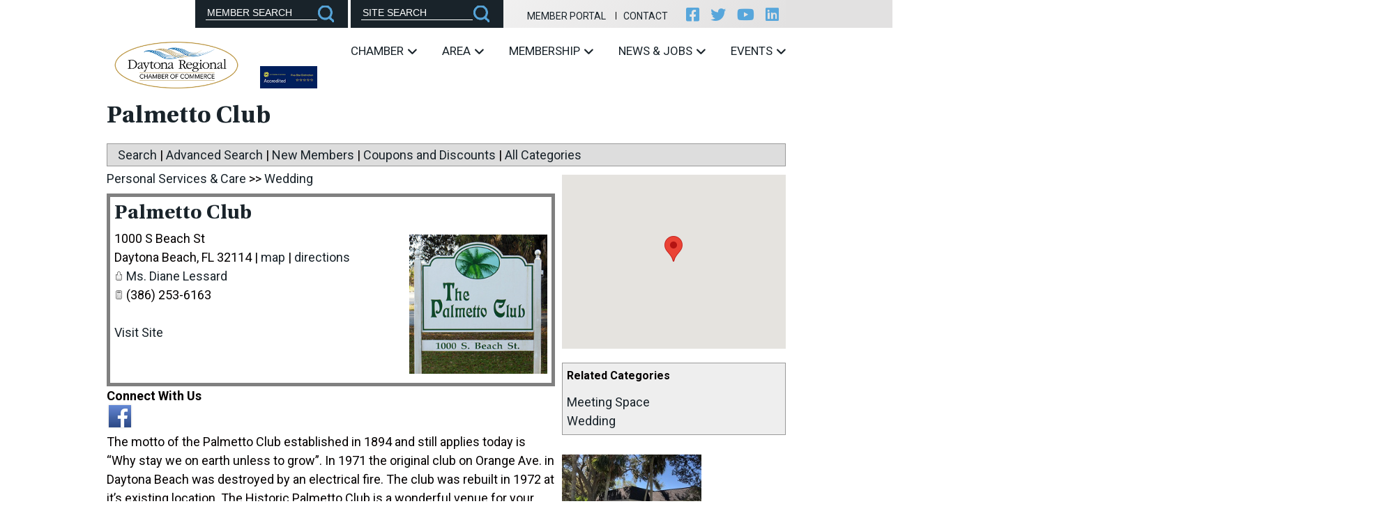

--- FILE ---
content_type: text/html; charset=utf-8
request_url: https://members.daytonachamber.com/Wedding/Palmetto-Club-24416
body_size: 9809
content:

<!DOCTYPE html> 
<!--[if IE 8]>	<html class="no-js lt-ie9"> <![endif]-->
<!--[if gt IE 8]><!-->
<html class="no-js">
<!--<![endif]-->
<head>

<!-- Begin WC Dependencies -->
<!-- Kendo -->
<script type='text/javascript' src='/external/WCControls/v12/Kendo/2013.2.918/js/kendo.all.min.js'></script>
<link href='/external/WCControls/v12/Kendo/2013.2.918/styles/kendo.common.min.css' rel='stylesheet' type='text/css' />
<link href='/external/WCControls/v12/Kendo/styles/kendo.dataviz.min.css' rel='stylesheet' type='text/css' />
<!-- JQuery UI -->
<script type='text/javascript' src='https://code.jquery.com/ui/1.12.0/jquery-ui.min.js' integrity='sha256-eGE6blurk5sHj+rmkfsGYeKyZx3M4bG+ZlFyA7Kns7E=' crossorigin='anonymous'></script>
<link href='/External/WCControls/v12/JQuery/jquery.ui/1.10.0/jquery-ui.css' rel='stylesheet' type='text/css' />
<!-- JQuery Alerts -->
<script type='text/javascript' src='/External/WCControls/v12/JQuery/jquery.alerts/1.1/jquery.alerts.js'></script>
<link href='/External/WCControls/v12/JQuery/jquery.alerts/1.1/jquery.alerts.css' rel='stylesheet' type='text/css' />
<!-- WC -->
<script type='text/javascript' src='/external/WCControls/v12/viewmodels/WC_ViewModelBase.js?v=24.20.1.27842'></script>
<script type='text/javascript' src='/external/WCControls/v12/JQuery/jquery.cookie/jquery.cookie.js'></script>
<script type='text/javascript' src='/external/WCControls/v12/JQuery/jquery.blockui/jquery.blockUI.js'></script>
<link href='/external/wcpages/v12/master/style/global.css' rel='stylesheet' type='text/css' media='all' />
<link href='/external/WCControls/v12/Kendo/2013.2.918/styles/kendo.silver.min.css' rel='stylesheet' type='text/css' />
<script type="text/javascript">jQuery.browser = {msie : 0};var wc$ = jQuery.noConflict();var $ = wc$;</script>
<!-- End WC Dependencies -->



<!-- Temp -->






<meta charset="utf-8" /><title>
	Palmetto Club
</title><link rel="stylesheet" type="text/css" href="https://www.zgraph.com/z/stylesheets/zOS.css" /><link rel="stylesheet" type="text/css" href="https://www.zgraph.com/zupload/layout-global.css" /><link rel="stylesheet" type="text/css" href="https://www.zgraph.com/daytonachamber/css/layout-global.css" /><link rel="stylesheet" type="text/css" href="https://cdnjs.cloudflare.com/ajax/libs/font-awesome/6.0.0-beta2/css/all.min.css" /><link rel="stylesheet" type="text/css" href="https://www.zgraph.com/z/javascript/zMobileHeader.css" /><link rel="stylesheet" type="text/css" href="https://www.zgraph.com/daytonachamber/css/style.css" /><link rel="stylesheet" type="text/css" href="https://www.zgraph.com/daytonachamber/css/weblink.css" />
<!-- This is a copyrighted work. The owner of this web site reserves all rights to the content of this web site. 
Review the legal notices at the following url for more information: https://www.daytonachamber.com/z/misc/system/legal -->
<meta name="format-detection" content="telephone=no" /><meta name="viewport" content="width=device-width, minimum-scale=1, initial-scale=1, user-scalable=yes" /><meta name="apple-mobile-web-app-capable" content="yes" /><meta name="apple-mobile-web-app-status-bar-style" content="black-translucent" />
<style type="text/css">
/* <![CDATA[ */ a, area {
-webkit-touch-callout: none;
}
* {
-webkit-text-size-adjust: none;
}/* ]]> */
</style>
<meta content="Palmetto Club" property="og:title" /><meta content="https://members.daytonachamber.com/external/wcpages/images/facebook-new-members.jpg" property="og:image" /><meta content=" 1000 S Beach St Daytona Beach, FL 32114" property="og:description" /><meta content="200" property="og:image:width" /><meta content="200" property="og:image:height" /><meta content="https://members.daytonachamber.com/external/wcpages/wcdirectory/results/listing.aspx?listingid=24416" property="og:url" /><link rel="canonical" href="https://members.daytonachamber.com/Wedding/Palmetto-Club-24416"/><meta name="description" content="Palmetto Club | 1000 S Beach St, Daytona Beach, FL, 32114 | The Historic Palmetto Club is a wonderful venue for your event. Ample parking, lovely grounds and a building with old Florida charm.We can make any type of celebration, be it a wedding, bridal or baby shower, reunion, anniversary or memorial to name " /><meta name="keywords" content="Palmetto Club | 1000 S Beach St, Daytona Beach, FL, 32114" /></head>
<body>
<form name="aspnetForm" method="post" action="/Wedding/Palmetto-Club-24416" id="ctl01">
<div>
<input type="hidden" name="__VIEWSTATE" id="__VIEWSTATE" value="/[base64]/////w9kDe8/5wptdF0oU1s14FMdMluydCxCJoiOH+BbUD2wBBg=" />
</div>

<script type="text/javascript">
//<![CDATA[
var theForm = document.forms['ctl01'];
if (!theForm) {
    theForm = document.ctl01;
}
function __doPostBack(eventTarget, eventArgument) {
    if (!theForm.onsubmit || (theForm.onsubmit() != false)) {
        theForm.__EVENTTARGET.value = eventTarget;
        theForm.__EVENTARGUMENT.value = eventArgument;
        theForm.submit();
    }
}
//]]>
</script>


<script src="/WebResource.axd?d=mkgvMbYjnX-4NrmlUhcMfmQVwh6DmDxHm6VtPeKUhKVmaxk8qcGUy9deqUjTTxLpVLp2MkOGFhzx3_0MG7Syjqj-1Hqd2EqohtvHxIYlWHc1&amp;t=638901536248157332" type="text/javascript"></script>

<header aria-label="header" id="header" class="z-float">
<div class="z-mobile-header z-mobile-allow-fixed z-float">
<div class="z-mobile-header-spacer z-show-at-992">
<div class="z-mobile-header-logo ">
<div class="z-float"><a href="https://www.daytonachamber.com/"><img src="https://www.zgraph.com/daytonachamber/images/logo.png" alt="Daytona Chamber of Commerce" class="z-fluid"></a><img src="https://www.zgraph.com/daytonachamber/images/logo-accredited.png" alt="Accredited" class="mobile-logo-accredited" /></div>
</div> 
</div>
<div class="z-mobile-header-overlay"></div>
</div>
<div class="z-container">
<div class="topbar z-float-right">
<div class="search-members searchform">
<input id="topMemberSearch" type="text" name="keywords" value="MEMBER SEARCH" onkeyup="if(event.key=='Enter'){window.location.href='https://members.daytonachamber.com/directory/results/results.aspx?keywords='+this.value;}" onclick="if(this.value == 'MEMBER SEARCH'){this.value='';}" onblur="if(this.value==''){this.value='Type Keywords';}" size="15" />
<input type="button" name="searchsubmit" value="Search" onclick="window.location.href='https://members.daytonachamber.com/directory/results/results.aspx?keywords='+escape(document.getElementById('topMemberSearch').value); " />
</div>
<div class="search-site searchform">
<input id="topSiteSearch" type="text" name="searchtext" value="SITE SEARCH" onkeyup="if(event.key=='Enter'){window.location.href='https://www.daytonachamber.com/z/misc/search-site/search?searchtext='+this.value;}" onclick="if(this.value == 'SITE SEARCH'){this.value='';}" onblur="if(this.value==''){this.value='Type Keywords';}" size="15" />
<input type="button" name="searchsubmit" value="Search" onclick="window.location.href='https://www.daytonachamber.com/z/misc/search-site/search?searchtext='+escape(document.getElementById('topSiteSearch').value); " />
</div>
<div class="links">
<a href="https://www.daytonachamber.com/member-portal/index" target="_self">Member Portal</a>
<a href="https://www.daytonachamber.com/contact/index" target="_self">Contact</a>
</div>
<div class="social">
<a target="_blank" href="https://www.facebook.com/daytona.chamber"><i class="fab fa-facebook-square"></i></a>
<a target="_blank" href="https://twitter.com/DaytonaChamber"><i class="fab fa-twitter"></i></a>
<a target="_blank" href="https://www.youtube.com/channel/UCPL8Qh8lyzXPQ5JXDD4q3Eg"><i class="fab fa-youtube"></i></a>
<a target="_blank" href="https://www.linkedin.com/company/daytona-regional-chamber-of-commerce"><i class="fab fa-linkedin"></i></a>
</div>
</div>
<div class="logo z-float-left">
<a href="https://www.daytonachamber.com/"><img src="https://www.zgraph.com/daytonachamber/images/logo.png" alt="Daytona Chamber" class="z-float" /></a>
<img src="https://www.zgraph.com/daytonachamber/images/logo-accredited.png" alt="Accredited" class="logo-accredited" />
</div>
<div class="main-menu z-float-right">
<ul class="z-no-bullets z-m-0 z-p-0 z-t-17">
<li><a href="https://www.daytonachamber.com/the-chamber/index" target="_self">Chamber <i class="fas fa-angle-down"></i></a>
<ul class="sub-menu">
<li><a href="https://www.daytonachamber.com/the-chamber/index">Who We Are</a></li>
<li><a href="https://www.daytonachamber.com/board/index">Board of Directors</a></li>
<li><a href="https://www.daytonachamber.com/staff/index">Professional Staff</a></li>
<li><a href="https://www.daytonachamber.com/ambassadors/index">Ambassadors</a></li>
<li><a href="https://www.daytonachamber.com/advocacy">Advocacy</a></li>
<li><a href="https://www.daytonachamber.com/divisions-centers-of-influence">Divisions: Centers of Influence</a></li><li><a href="https://www.daytonachamber.com/committees-and-roundtables">Committees & Roundtables</a></li>
<li><a href="https://www.daytonachamber.com/affiliates/index">Affiliates & Partners</a></li>
<li><a href="https://www.daytonachamber.com/our-history/index">Our History</a></li>
<li><a href="https://www.daytonachamber.com/gallery/index">Gallery</a></li>
</ul>
</li>
<li><a href="https://www.daytonachamber.com/the-area/index" target="_self">Area <i class="fas fa-angle-down"></i></a>
<ul class="sub-menu">
<li><a href="https://www.daytonachamber.com/economic-development/index">Economic Development</a></li>
<li><a href="https://www.daytonachamber.com/relocating-to-daytona/index">Relocating to Daytona Beach</a></li>
<li><a href="https://www.daytonachamber.com/about/index">About Daytona Beach</a></li>
<li><a href="https://www.daytonachamber.com/events">Main Events</a></li>
<li><a href="https://www.daytonachamber.com/things-to-do/index">Things To Do</a></li>
<li><a href="https://www.daytonachamber.com/Places-to-Stay-10-236.html">Places to Stay</a></li>
</ul>
</li>
<li><a href="https://www.daytonachamber.com/membership/index" target="_self">Membership <i class="fas fa-angle-down"></i></a>
<ul class="sub-menu">
<li><a href="https://members.daytonachamber.com/search">Online Membership Directory</a></li>
<li><a href="https://www.daytonachamber.com/printable-member-directory/index">Printable Membership Directory</a></li>
<li><a href="https://www.daytonachamber.com/membership-benefits/index">Membership Benefits</a></li>
<li><a href="https://www.daytonachamber.com/advertising-and-sponsorships">Advertising & Sponsorships</a></li>
<li><a href="https://www.daytonachamber.com/Equity--Diversity-and-Inclusion-6-18837.html">Diversity, Equity and Inclusion</a></li>
<li><a href="https://www.daytonachamber.com/trustee-members/index">Our Trustees</a></li></ul></li>
<li><a href="https://www.daytonachamber.com/news/index" target="_self">News & Jobs <i class="fas fa-angle-down"></i></a>
<ul class="sub-menu"><li><a href="https://www.daytonachamber.com/Blog-6-138.html">Blog</a></li>
<li><a href="https://www.daytonachamber.com/news/index">Chamber News</a></li>
<li><a href="https://www.daytonachamber.com/member-news/index">Member News</a></li>
<li><a href="https://www.daytonachamber.com/Inside-Volusia-Business-6-99.html">Inside Volusia Business</a></li>
<li><a href="https://members.daytonachamber.com/jobbank">Job Bank</a></li>
</ul>
</li>
<li><a href="https://www.daytonachamber.com/events/index" target="_self">Events <i class="fas fa-angle-down"></i></a><ul class="sub-menu"><li><a href="https://members.daytonachamber.com/events?ce=true">Community Calendar</a></li>
<li><a href="https://members.daytonachamber.com/events?oe=true">Chamber Calendar</a></li>
<li><a href="https://www.daytonachamber.com/programs/index">Chamber Programs</a></li>
</ul>
</li>
</ul>
</div>
</div>
</header>	
<div style="width:100%; float:left;">
<div class="z-container">
<div class="weblinkContainer1">
<a id="contenttop"></a>
<div id="zTopContent" style="width:100%; float:left;"></div>
<h1>Palmetto Club
<style type="text/css">
    .wc-legacyPageTitle,
	.GeneralHeader,
	.HeaderStyle1, 
    #wc-eventDetailsPageTitle,
    #wc-eventRegistrationPageTitle
    {
        display: none!important;
    }
</style></h1>

    <link rel="stylesheet" type="text/css" href="/external/wcpages/v12/master/style/businessdirectory.aspx?settinggroup=listingdetails" />
<script type="text/javascript">var secureWebRoot = "https://members.daytonachamber.com";</script>
<script type="text/javascript">var AFT = "[base64]";</script>
<script type="text/javascript">
    function recordReferralOnClick(profileidcsv, listingidcsv, referraltype) {
        var filename = 'Results.aspx';
        var xmlhttp0; xmlhttp0 = new XMLHttpRequest();
        // Browser cannot post to SSL path unless it is the same domain.  Most of our sites are not the same domain.
        //xmlhttp0.open("POST", secureWebRoot + "/external/wcpages/v12/gateway/gateway.aspx?OutputType=json&Namespace=Weblink_Core&TypeName=WC_ReferralManager&MethodName=AddListingReferralEntries&FriendlyResponse=False&Async=True", true);
        xmlhttp0.open("POST", "/external/wcpages/v12/referral/record.aspx?ProfileIDsCSV=" + profileidcsv + "&ListingIDsCSV=" + listingidcsv + "&ReferralType=" + referraltype + "&FileName=" + filename + "&AFT=" + AFT, true);
        xmlhttp0.setRequestHeader("Content-type", "application/x-www-form-urlencoded");
        var xmlhttp0POST = '{"ProfileIDsCSV" : "' + profileidcsv + '","ListingIDsCSV" : "' + listingidcsv + '","ReferralType" : "' + referraltype + '","FileName" : "' + filename + '","AFT" : "' + AFT + '"}';
        xmlhttp0.send(xmlhttp0POST);
    }
</script>

<h1 id="wc-pageTitle" class="wc-pageTitle wc-legacyPageTitle">Palmetto Club</h1>

<div class="clearDiv">&nbsp;</div>
<div class="fullWidth">
    <div class="directory_navigation">
	    <div class="directory_navigation_box">
            <span class='Directory_Search_Link' style='display:none;'><a href='/search' >Search</a></span><span class='Directory_Advanced_Search_Link' style='display:none;'><span class='Directory_Search_Link' style='display:none;'>&nbsp;|&nbsp;</span><a href='/advancedsearch' >Advanced Search</a></span><span class='Directory_New_Members_Link' style='display:none;'>&nbsp;|&nbsp;<a href='/directory/results.aspx?NewMemberSearch=true&adkeyword=NewMember' >New Members</a></span><span class='Directory_Coupons_Link' style='display:none;'>&nbsp;|&nbsp;<a href='/coupons' >Coupons and Discounts</a></span><span class='Directory_All_Categories_Link' style='display:none;'>&nbsp;|&nbsp;<a href='/allcategories' >All Categories</a></span>
        </div>
    </div>

    <div style="clear:both;height:1px;width:100%;overflow:hidden;">&nbsp;</div>
    

</div>

<div style="clear:both;height:1px;width:100%;overflow:hidden;">&nbsp;</div>

<div class="right thirdWidth" id="mdiv_DirectoryContentRight">
    
    <div class="fullWidth" id="mdiv_DirectorySubContent1">
        <div class="clearDiv">&nbsp;</div>
        <div class="ListingDetails_MapContainer">
            <div id="map_canvas" style="min-height:250px;"></div>
        </div>
        <div class="clearDiv height8">&nbsp;</div>
    </div>
    <div class="fullWidth" id="mdiv_DirectorySubContent0">
        <div class="clearDiv">&nbsp;</div>
        
        <div class="clearDiv">&nbsp;</div>
    </div>
    <div class="fullWidth" id="mdiv_DirectorySubContent2">
        <div class="clearDiv">&nbsp;</div>
        
        <div id="relatedCategories_canvas">&nbsp</div>
        <div class="clearDiv height8">&nbsp;</div>
    </div>
    <div class="fullWidth wc-directory-sub-content-3" id="mdiv_DirectorySubContent3">
        <div class="clearDiv">&nbsp;</div>
	    
	    <div class="ListingDetails_PHOTO"><img src="/external/wcpages/wcwebcontent/webcontentpage.aspx?contentid=2446"></div>
        <div class="clearDiv">&nbsp;</div>
    </div>
</div>

<div class="left twoThirdsWidth" id="mdiv_DirectoryContentLeft">
    <div class="directory_container">
        <script type="text/javascript" >var listingLatitude = new Array();var listingLongitude = new Array();var locationsToMap = new Array();var addressesToMap = new Array();listingLatitude.push('29.194071');listingLongitude.push('-81.0118172');locationsToMap.push('<strong><div class="mapaddresscontainer">Palmetto Club</strong><br/>1000 S Beach St<br/>Daytona Beach, FL&nbsp;&nbsp;32114<br/><a href="/directory/results/map.aspx?listingid=24416" class="maplargerlink">View Larger Map</a> | <a href="/directory/results/directions.aspx?listingid=24416" class="mapdirectionslink">Get Directions</a><br/>');
addressesToMap.push('1000 S Beach St, Daytona Beach, FL, 32114</div>');
</script>
<!-- Version 3 Google Maps API --><script type='text/javascript' src='//maps.googleapis.com/maps/api/js?key=AIzaSyB3AA5TdmlkxcaXxP0F0WTFRWkkOY8jY3Y&'></script>
<script src='/external/wcpages/v12/directory/js/GoogleMapsJavascript.aspx?longitude=-116.63548&latitude=33.48012&time=22012050' type='text/javascript'></script>
<script type="text/javascript">if (document.getElementById("relatedCategories_canvas")) document.getElementById("relatedCategories_canvas").innerHTML = '<div class="ListingResults_Related ListingResults_Related_Categories">  <div class="ListingResults_Related_Box">    <div class="ListingResults_Related_Box_Box">      <div class="ListingResults_Related_TITLE">            Related Categories          </div><span class="RelatedCategories_Category"><a href="/Meeting-Space">Meeting Space</a></span><br><span class="RelatedCategories_Category"><a href="/Wedding">Wedding</a></span><br></div>  </div></div>';</script>



<div class="tabber">
  <style type="text/css">.tabbernav {visibility:hidden;}</style>
  <div class="ListingDetails_Level2_BREADCRUMBS"><a href="/Personal-Services-Care">Personal Services &amp; Care</a> &gt;&gt; <a href="/Wedding">Wedding</a></div>
  <div style="width:100%;clear:both;height:8px;overflow:hidden;"></div>
  <div class="ListingDetails_Level2_HEADER" itemscope="" itemtype="http://data-vocabulary.org/Organization">
    <div class="ListingDetails_Level2_HEADERBOX">
      <div class="ListingDetails_Level2_HEADERBOXBOX">
        <h2><span itemprop="name"><a href="http://www.thepalmettoclubdaytona.org" class="&#xA;                        ListingDetails_Level2_SITELINK&#xA;                      " target="_blank" onclick="recordReferralOnClick('15338', '24416', 'W');">Palmetto Club</a></span></h2>
        <div class="ListingDetails_Level2_LOGO"><a href="http://www.thepalmettoclubdaytona.org" class="&#xA;                      ListingDetails_Level2_LOGO-SITELINK&#xA;                    " target="_blank" onclick="recordReferralOnClick('15338', '24416', 'W');">
                      <img src="/external/wcpages/wcwebcontent/webcontentpage.aspx?contentid=2425" alt="Palmetto Club" />
                    </a></div>
        <div class="ListingDetails_Level2_HEADERCONTAINER">
          <div class="ListingDetails_Level2_CONTACTINFO" itemprop="address" itemscope="" itemtype="http://data-vocabulary.org/Address"><span itemprop="street-address">1000 S Beach St</span><br><span itemprop="locality">Daytona Beach</span>, <span itemprop="region">FL</span>  <span itemprop="postal-code">32114</span><span class="ListingResults_Level2_MAP"> | <a href="/directory/results/map.aspx?listingid=24416">map</a>  |  <a href="/directory/results/directions.aspx?listingid=24416">directions</a></span><br><div class="ListingDetails_Level2_ADDITIONALINFO"><span class="ListingDetails_Level2_MAINCONTACT"><img src="/external/wcpages/images/maincontact.gif" alt="Ms. Diane Lessard"> <a href="/directory/directoryemailform.aspx?listingid=24416">Ms. Diane Lessard</a><br><img src="/external/wcpages/images/phone.gif"> (386) 253-6163<br></span><span class="ListingDetails_Level2_VISITSITE" itemprop="url"><br><a href="http://www.thepalmettoclubdaytona.org" onclick="recordReferralOnClick('15338', '24416', 'W');" target="_blank" class="ListingDetails_Level2_SITELINK">
                          Visit Site
                        </a></span></div>
          </div>
        </div>
        <div class="ListingDetails_Level2_AFFILIATIONS"></div>
      </div>
    </div>
  </div>
  <div class="ListingDetails_Level2_BODY">
    <div class="ListingDetails_Level2_BODYBOX">
      <div class="ListingDetails_Level2_COUPONS"></div>
      <div class="ListingDetails_Level2_SOCIALMEDIA" id="ListingDetails_Level_SOCIALMEDIA"><strong>Connect With Us</strong><br><a href="/external/wcpages/referral.aspx?URL=https%3a%2f%2fwww.facebook.com%2fPalmettoClubDaytona%2f%3fhc_ref%3dARRoiKOWPSbJKGErmHiXdDlsWJ7XHSZIdogLMM9MC2Qagq2v_NQZcACQwjQzCHn_KW8&amp;ReferralType=SNFB&amp;ProfileID=15338" target="_blank"><img src="/external/wccontrols/v12/socialmedia/images/32/Facebook.png" Alt="Facebook" Title="Facebook"></a></div>
      <div class="ListingDetails_Level2_DESCRIPTION" id="ListingDetails_Level_DESCRIPTION">The motto of the Palmetto Club established in 1894 and still applies today is “Why stay we on earth unless to grow”. In 1971 the original club on Orange Ave. in Daytona Beach was destroyed by an electrical fire. The club was rebuilt in 1972 at it’s existing location. The Historic Palmetto Club is a wonderful venue for your event. Ample parking, lovely grounds and a building with old Florida charm.We can make any type of celebration, be it a wedding, bridal or baby shower, reunion, anniversary or memorial to name a few, a time to remember. </div>
      <div style="width:100%;clear:both;height:8px;overflow:hidden;"></div>
      <div class="ListingDetails_Level2_MEMBERSINCE">Member Since: 2013</div>
    </div>
  </div>
</div>

<script type="text/javascript"></script>

<div class="ListingForm_Container">
    <div class="ListingForm_Container_box">
        

<table border="0" width="98%">
	<tr>
		<td colspan="2">
		    <strong style="font-size:110%;opacity: .75;moz-opacity: 75%;"><span id="content1_Directory1_Directory1_EmailForm1_lblSendTo">Send a message to:</span></strong><br /><br />

            
                    <input id="content1_Directory1_Directory1_EmailForm1_lvProfileNames_cbxProfileName_0" type="checkbox" name="ctl00$content1$Directory1$Directory1$EmailForm1$lvProfileNames$ctrl0$cbxProfileName" checked="checked" />&nbsp;&nbsp;<span id="content1_Directory1_Directory1_EmailForm1_lvProfileNames_lblDisplayName_0" style="font-weight:bold;">Palmetto Club</span>
                    &nbsp;<br />
                    
		            
                
            <br />
		</td>
	</tr>
	<tr>
		<td colspan="2">
		<span id="content1_Directory1_Directory1_EmailForm1_lblMessage" style="color:Red;font-weight:bold;"></span>
		</td>
	</tr>
	<tr>
		<td>
		<span id="content1_Directory1_Directory1_EmailForm1_lblYourName">Your Name</span>: </td>
		<td>
		<input name="ctl00$content1$Directory1$Directory1$EmailForm1$txtName" type="text" id="content1_Directory1_Directory1_EmailForm1_txtName" style="width:70%;" />
		</td>
	</tr>
	<tr>
		<td>
		<span id="content1_Directory1_Directory1_EmailForm1_lblYourEmail">Your Email</span>: </td>
		<td>
		<input name="ctl00$content1$Directory1$Directory1$EmailForm1$txtEmail" type="text" id="content1_Directory1_Directory1_EmailForm1_txtEmail" style="width:70%;" />
		</td>
	</tr>
	<tr>
		<td>
		<span id="content1_Directory1_Directory1_EmailForm1_lblSubject">Subject</span>: </td>
		<td>
		<input name="ctl00$content1$Directory1$Directory1$EmailForm1$txtSubject" type="text" value="Referral from Daytona Regional Chamber of Commerce - 1/22/2026" id="content1_Directory1_Directory1_EmailForm1_txtSubject" disabled="disabled" title="You cannot change the Email Subject" style="width:80%;" />
		</td>
	</tr>
    <tr>
		<td>&nbsp;</td>
		<td>&nbsp;</td>
	</tr>
	<tr>
		<td valign="top">
		<span id="content1_Directory1_Directory1_EmailForm1_lblYourMessage">Message</span>: </td>
		<td>
		    
            <textarea name="ctl00$content1$Directory1$Directory1$EmailForm1$txtMessage" rows="2" cols="20" id="content1_Directory1_Directory1_EmailForm1_txtMessage" style="height:100px;width:100%;">
</textarea>
            
		</td>
	</tr>
    <tr>
		<td>&nbsp;</td>
		<td>&nbsp;</td>
	</tr>
	<tr>
		<td>&nbsp;</td>
		<td>
            <script src="https://www.google.com/recaptcha/api.js" async defer></script>
            <div class="g-recaptcha" data-sitekey="6Le7r3UUAAAAAJhCT2dIyRfLzTCZZLkEmWQcatY1"></div>
            <br/>
		<input type="submit" name="ctl00$content1$Directory1$Directory1$EmailForm1$cmdSend" value="Send" id="content1_Directory1_Directory1_EmailForm1_cmdSend" style="height:26px;width:75px;" />
		<input type="submit" name="ctl00$content1$Directory1$Directory1$EmailForm1$cmdClear" value="Clear" id="content1_Directory1_Directory1_EmailForm1_cmdClear" style="width:75px;" />
		&nbsp;(<span id="content1_Directory1_Directory1_EmailForm1_lblDate1">Date</span>: <span id="content1_Directory1_Directory1_EmailForm1_lblDate">1/22/2026</span>)</td>
	</tr>
	<tr>
		<td colspan="2" style="padding-top: 15px">
		
		</td>
	</tr>
</table>

<script type="text/javascript">var frm = document.getElementsByTagName("form")[0];frm.setAttribute("action", "/Wedding/Palmetto-Club-24416");</script>



    </div>
</div>


	</div>
    <div class="clearDiv">&nbsp;</div>
    <p style="margin-bottom: 25px;margin-top: 15px; clear: both;" class="directory_results_footer_container" id="WeblinkLocal_footerCONTAINER">
        
    </p>
</div> 
      
<div class="clearDiv">&nbsp;</div>

<script type="text/javascript">
    if (hidemapcanvas == true) {
    document.getElementById("map_canvas").style.height = "0px"; document.getElementById("map_canvas").style.minHeight = "0px"; document.getElementById("map_canvas").style.overflow = "hidden";
    }
</script>



 
 
<div style="width:100%; float:left; margin-top:20px;">
<!-- Go to www.addthis.com/dashboard to customize your tools -->
<div class="addthis_sharing_toolbox"></div>
</div>
</div>
</div>
</div> 
<footer aria-label="footer" id="footer" class="z-float bgimg">	
<div class="z-container">
<div class="foobox box1">
<a href="http://www.daytonachamber.com/"><img src="https://www.zgraph.com/daytonachamber/images/logo.png" alt="Daytona Chamber" class="z-fluid" /></a>
<img src="https://www.zgraph.com/daytonachamber/images/accredited.jpg" alt="accredited" class="accr z-fluid" />
<div class="social">
<a target="_blank" href="https://www.facebook.com/daytona.chamber"><i class="fab fa-facebook-square"></i></a>
<a target="_blank" href="https://twitter.com/DaytonaChamber"><i class="fab fa-twitter"></i></a>
<a target="_blank" href="https://www.youtube.com/channel/UCPL8Qh8lyzXPQ5JXDD4q3Eg"><i class="fab fa-youtube"></i></a>
<a target="_blank" href="https://www.linkedin.com/company/daytona-regional-chamber-of-commerce"><i class="fab fa-linkedin"></i></a>
</div>	
</div>
<div class="foobox box2">
<div class="head">Quick Links</div>
<ul class="z-no-bullets z-m-0 z-p-0 menu z-t-18">
<li><a href="https://www.daytonachamber.com/the-chamber/index" target="_self">Chamber</a></li>
<li><a href="https://www.daytonachamber.com/the-area/index" target="_self">Area</a></li>
<li><a href="https://www.daytonachamber.com/membership/index" target="_self">Membership</a></li>
<li><a href="https://www.daytonachamber.com/news/index" target="_self">News & Jobs</a></li>
<li><a href="https://www.daytonachamber.com/events/index" target="_self">Events</a></li>
<li><a href="https://www.daytonachamber.com/contact/index" target="_self">Contact</a></li>
</ul>
</div>
<div class="foobox box3">
<div class="head">Contact</div>
<p>126 East Orange Ave.
<br>Daytona Beach, FL 32114
<br>Phone: <a href="tel:386-255-0981">386-255-0981</a>
<br>Fax: 386-258-5104</p>
<a class="bgbtn" href="https://www.daytonachamber.com/member-portal/index">Member Portal</a>
</div>
<div class="foobox box4">
<img src="https://www.zgraph.com/daytonachamber/images/logo-clearly-temporary.png" alt="Clearly" />
</div>
</div>
<div class="foosec2 z-float">
<div class="z-container">Copyright &copy; 2025 Daytona Regional Chamber of Commerce. All Rights Reserved | 
<a href="https://www.daytonachamber.com/z/user/terms-of-use/index">Terms</a> | Website by 
<a target="_blank" href="https://www.zgraph.com/" rel="noopener" aria-label="Visit zgraph.com in a new window">Zgraph Inc</a>. Florida Web Design</div>
</div>
</footer>
<script>
(function(i,s,o,g,r,a,m){i['GoogleAnalyticsObject']=r;i[r]=i[r]||function(){
(i[r].q=i[r].q||[]).push(arguments)},i[r].l=1*new Date();a=s.createElement(o),
m=s.getElementsByTagName(o)[0];a.async=1;a.src=g;m.parentNode.insertBefore(a,m)
})(window,document,'script','//www.google-analytics.com/analytics.js','ga');
ga('create', 'UA-71356469-1', 'auto');
ga('send', 'pageview');
</script>
<script type="text/javascript" src="//s7.addthis.com/js/300/addthis_widget.js#pubid=ra-4d7f9b7a1c542f60" async="async"></script> 

<div>

	<input type="hidden" name="__VIEWSTATEGENERATOR" id="__VIEWSTATEGENERATOR" value="214C7081" />
	<input type="hidden" name="__SCROLLPOSITIONX" id="__SCROLLPOSITIONX" value="0" />
	<input type="hidden" name="__SCROLLPOSITIONY" id="__SCROLLPOSITIONY" value="0" />
	<input type="hidden" name="__EVENTTARGET" id="__EVENTTARGET" value="" />
	<input type="hidden" name="__EVENTARGUMENT" id="__EVENTARGUMENT" value="" />
	<input type="hidden" name="__EVENTVALIDATION" id="__EVENTVALIDATION" value="/wEdAAjvNMKnsn9omwPjgpRiU+fEH4P5g5MHoETre47xR3uIk1tLHlGkKZ6Lko5XHnHZeFhQVDvMut/OjnrjQE0Dek5dp860/VahjtdNjuaerI7xokXuK88QJNNnkmiMPgAYypp9tAwZcTsRFncqCKlFPTEvQOl4FzfpVDma8VL+hD+dV776SZk3HTyfIaZBqrpfltuXzDfyXKuQTBnelG9ZuS+m" />
</div>

<script type="text/javascript">
//<![CDATA[

theForm.oldSubmit = theForm.submit;
theForm.submit = WebForm_SaveScrollPositionSubmit;

theForm.oldOnSubmit = theForm.onsubmit;
theForm.onsubmit = WebForm_SaveScrollPositionOnSubmit;
//]]>
</script>
</form>
</body>
</html>


--- FILE ---
content_type: text/html; charset=utf-8
request_url: https://www.google.com/recaptcha/api2/anchor?ar=1&k=6Le7r3UUAAAAAJhCT2dIyRfLzTCZZLkEmWQcatY1&co=aHR0cHM6Ly9tZW1iZXJzLmRheXRvbmFjaGFtYmVyLmNvbTo0NDM.&hl=en&v=PoyoqOPhxBO7pBk68S4YbpHZ&size=normal&anchor-ms=20000&execute-ms=30000&cb=bn1dmt1zc9s
body_size: 50360
content:
<!DOCTYPE HTML><html dir="ltr" lang="en"><head><meta http-equiv="Content-Type" content="text/html; charset=UTF-8">
<meta http-equiv="X-UA-Compatible" content="IE=edge">
<title>reCAPTCHA</title>
<style type="text/css">
/* cyrillic-ext */
@font-face {
  font-family: 'Roboto';
  font-style: normal;
  font-weight: 400;
  font-stretch: 100%;
  src: url(//fonts.gstatic.com/s/roboto/v48/KFO7CnqEu92Fr1ME7kSn66aGLdTylUAMa3GUBHMdazTgWw.woff2) format('woff2');
  unicode-range: U+0460-052F, U+1C80-1C8A, U+20B4, U+2DE0-2DFF, U+A640-A69F, U+FE2E-FE2F;
}
/* cyrillic */
@font-face {
  font-family: 'Roboto';
  font-style: normal;
  font-weight: 400;
  font-stretch: 100%;
  src: url(//fonts.gstatic.com/s/roboto/v48/KFO7CnqEu92Fr1ME7kSn66aGLdTylUAMa3iUBHMdazTgWw.woff2) format('woff2');
  unicode-range: U+0301, U+0400-045F, U+0490-0491, U+04B0-04B1, U+2116;
}
/* greek-ext */
@font-face {
  font-family: 'Roboto';
  font-style: normal;
  font-weight: 400;
  font-stretch: 100%;
  src: url(//fonts.gstatic.com/s/roboto/v48/KFO7CnqEu92Fr1ME7kSn66aGLdTylUAMa3CUBHMdazTgWw.woff2) format('woff2');
  unicode-range: U+1F00-1FFF;
}
/* greek */
@font-face {
  font-family: 'Roboto';
  font-style: normal;
  font-weight: 400;
  font-stretch: 100%;
  src: url(//fonts.gstatic.com/s/roboto/v48/KFO7CnqEu92Fr1ME7kSn66aGLdTylUAMa3-UBHMdazTgWw.woff2) format('woff2');
  unicode-range: U+0370-0377, U+037A-037F, U+0384-038A, U+038C, U+038E-03A1, U+03A3-03FF;
}
/* math */
@font-face {
  font-family: 'Roboto';
  font-style: normal;
  font-weight: 400;
  font-stretch: 100%;
  src: url(//fonts.gstatic.com/s/roboto/v48/KFO7CnqEu92Fr1ME7kSn66aGLdTylUAMawCUBHMdazTgWw.woff2) format('woff2');
  unicode-range: U+0302-0303, U+0305, U+0307-0308, U+0310, U+0312, U+0315, U+031A, U+0326-0327, U+032C, U+032F-0330, U+0332-0333, U+0338, U+033A, U+0346, U+034D, U+0391-03A1, U+03A3-03A9, U+03B1-03C9, U+03D1, U+03D5-03D6, U+03F0-03F1, U+03F4-03F5, U+2016-2017, U+2034-2038, U+203C, U+2040, U+2043, U+2047, U+2050, U+2057, U+205F, U+2070-2071, U+2074-208E, U+2090-209C, U+20D0-20DC, U+20E1, U+20E5-20EF, U+2100-2112, U+2114-2115, U+2117-2121, U+2123-214F, U+2190, U+2192, U+2194-21AE, U+21B0-21E5, U+21F1-21F2, U+21F4-2211, U+2213-2214, U+2216-22FF, U+2308-230B, U+2310, U+2319, U+231C-2321, U+2336-237A, U+237C, U+2395, U+239B-23B7, U+23D0, U+23DC-23E1, U+2474-2475, U+25AF, U+25B3, U+25B7, U+25BD, U+25C1, U+25CA, U+25CC, U+25FB, U+266D-266F, U+27C0-27FF, U+2900-2AFF, U+2B0E-2B11, U+2B30-2B4C, U+2BFE, U+3030, U+FF5B, U+FF5D, U+1D400-1D7FF, U+1EE00-1EEFF;
}
/* symbols */
@font-face {
  font-family: 'Roboto';
  font-style: normal;
  font-weight: 400;
  font-stretch: 100%;
  src: url(//fonts.gstatic.com/s/roboto/v48/KFO7CnqEu92Fr1ME7kSn66aGLdTylUAMaxKUBHMdazTgWw.woff2) format('woff2');
  unicode-range: U+0001-000C, U+000E-001F, U+007F-009F, U+20DD-20E0, U+20E2-20E4, U+2150-218F, U+2190, U+2192, U+2194-2199, U+21AF, U+21E6-21F0, U+21F3, U+2218-2219, U+2299, U+22C4-22C6, U+2300-243F, U+2440-244A, U+2460-24FF, U+25A0-27BF, U+2800-28FF, U+2921-2922, U+2981, U+29BF, U+29EB, U+2B00-2BFF, U+4DC0-4DFF, U+FFF9-FFFB, U+10140-1018E, U+10190-1019C, U+101A0, U+101D0-101FD, U+102E0-102FB, U+10E60-10E7E, U+1D2C0-1D2D3, U+1D2E0-1D37F, U+1F000-1F0FF, U+1F100-1F1AD, U+1F1E6-1F1FF, U+1F30D-1F30F, U+1F315, U+1F31C, U+1F31E, U+1F320-1F32C, U+1F336, U+1F378, U+1F37D, U+1F382, U+1F393-1F39F, U+1F3A7-1F3A8, U+1F3AC-1F3AF, U+1F3C2, U+1F3C4-1F3C6, U+1F3CA-1F3CE, U+1F3D4-1F3E0, U+1F3ED, U+1F3F1-1F3F3, U+1F3F5-1F3F7, U+1F408, U+1F415, U+1F41F, U+1F426, U+1F43F, U+1F441-1F442, U+1F444, U+1F446-1F449, U+1F44C-1F44E, U+1F453, U+1F46A, U+1F47D, U+1F4A3, U+1F4B0, U+1F4B3, U+1F4B9, U+1F4BB, U+1F4BF, U+1F4C8-1F4CB, U+1F4D6, U+1F4DA, U+1F4DF, U+1F4E3-1F4E6, U+1F4EA-1F4ED, U+1F4F7, U+1F4F9-1F4FB, U+1F4FD-1F4FE, U+1F503, U+1F507-1F50B, U+1F50D, U+1F512-1F513, U+1F53E-1F54A, U+1F54F-1F5FA, U+1F610, U+1F650-1F67F, U+1F687, U+1F68D, U+1F691, U+1F694, U+1F698, U+1F6AD, U+1F6B2, U+1F6B9-1F6BA, U+1F6BC, U+1F6C6-1F6CF, U+1F6D3-1F6D7, U+1F6E0-1F6EA, U+1F6F0-1F6F3, U+1F6F7-1F6FC, U+1F700-1F7FF, U+1F800-1F80B, U+1F810-1F847, U+1F850-1F859, U+1F860-1F887, U+1F890-1F8AD, U+1F8B0-1F8BB, U+1F8C0-1F8C1, U+1F900-1F90B, U+1F93B, U+1F946, U+1F984, U+1F996, U+1F9E9, U+1FA00-1FA6F, U+1FA70-1FA7C, U+1FA80-1FA89, U+1FA8F-1FAC6, U+1FACE-1FADC, U+1FADF-1FAE9, U+1FAF0-1FAF8, U+1FB00-1FBFF;
}
/* vietnamese */
@font-face {
  font-family: 'Roboto';
  font-style: normal;
  font-weight: 400;
  font-stretch: 100%;
  src: url(//fonts.gstatic.com/s/roboto/v48/KFO7CnqEu92Fr1ME7kSn66aGLdTylUAMa3OUBHMdazTgWw.woff2) format('woff2');
  unicode-range: U+0102-0103, U+0110-0111, U+0128-0129, U+0168-0169, U+01A0-01A1, U+01AF-01B0, U+0300-0301, U+0303-0304, U+0308-0309, U+0323, U+0329, U+1EA0-1EF9, U+20AB;
}
/* latin-ext */
@font-face {
  font-family: 'Roboto';
  font-style: normal;
  font-weight: 400;
  font-stretch: 100%;
  src: url(//fonts.gstatic.com/s/roboto/v48/KFO7CnqEu92Fr1ME7kSn66aGLdTylUAMa3KUBHMdazTgWw.woff2) format('woff2');
  unicode-range: U+0100-02BA, U+02BD-02C5, U+02C7-02CC, U+02CE-02D7, U+02DD-02FF, U+0304, U+0308, U+0329, U+1D00-1DBF, U+1E00-1E9F, U+1EF2-1EFF, U+2020, U+20A0-20AB, U+20AD-20C0, U+2113, U+2C60-2C7F, U+A720-A7FF;
}
/* latin */
@font-face {
  font-family: 'Roboto';
  font-style: normal;
  font-weight: 400;
  font-stretch: 100%;
  src: url(//fonts.gstatic.com/s/roboto/v48/KFO7CnqEu92Fr1ME7kSn66aGLdTylUAMa3yUBHMdazQ.woff2) format('woff2');
  unicode-range: U+0000-00FF, U+0131, U+0152-0153, U+02BB-02BC, U+02C6, U+02DA, U+02DC, U+0304, U+0308, U+0329, U+2000-206F, U+20AC, U+2122, U+2191, U+2193, U+2212, U+2215, U+FEFF, U+FFFD;
}
/* cyrillic-ext */
@font-face {
  font-family: 'Roboto';
  font-style: normal;
  font-weight: 500;
  font-stretch: 100%;
  src: url(//fonts.gstatic.com/s/roboto/v48/KFO7CnqEu92Fr1ME7kSn66aGLdTylUAMa3GUBHMdazTgWw.woff2) format('woff2');
  unicode-range: U+0460-052F, U+1C80-1C8A, U+20B4, U+2DE0-2DFF, U+A640-A69F, U+FE2E-FE2F;
}
/* cyrillic */
@font-face {
  font-family: 'Roboto';
  font-style: normal;
  font-weight: 500;
  font-stretch: 100%;
  src: url(//fonts.gstatic.com/s/roboto/v48/KFO7CnqEu92Fr1ME7kSn66aGLdTylUAMa3iUBHMdazTgWw.woff2) format('woff2');
  unicode-range: U+0301, U+0400-045F, U+0490-0491, U+04B0-04B1, U+2116;
}
/* greek-ext */
@font-face {
  font-family: 'Roboto';
  font-style: normal;
  font-weight: 500;
  font-stretch: 100%;
  src: url(//fonts.gstatic.com/s/roboto/v48/KFO7CnqEu92Fr1ME7kSn66aGLdTylUAMa3CUBHMdazTgWw.woff2) format('woff2');
  unicode-range: U+1F00-1FFF;
}
/* greek */
@font-face {
  font-family: 'Roboto';
  font-style: normal;
  font-weight: 500;
  font-stretch: 100%;
  src: url(//fonts.gstatic.com/s/roboto/v48/KFO7CnqEu92Fr1ME7kSn66aGLdTylUAMa3-UBHMdazTgWw.woff2) format('woff2');
  unicode-range: U+0370-0377, U+037A-037F, U+0384-038A, U+038C, U+038E-03A1, U+03A3-03FF;
}
/* math */
@font-face {
  font-family: 'Roboto';
  font-style: normal;
  font-weight: 500;
  font-stretch: 100%;
  src: url(//fonts.gstatic.com/s/roboto/v48/KFO7CnqEu92Fr1ME7kSn66aGLdTylUAMawCUBHMdazTgWw.woff2) format('woff2');
  unicode-range: U+0302-0303, U+0305, U+0307-0308, U+0310, U+0312, U+0315, U+031A, U+0326-0327, U+032C, U+032F-0330, U+0332-0333, U+0338, U+033A, U+0346, U+034D, U+0391-03A1, U+03A3-03A9, U+03B1-03C9, U+03D1, U+03D5-03D6, U+03F0-03F1, U+03F4-03F5, U+2016-2017, U+2034-2038, U+203C, U+2040, U+2043, U+2047, U+2050, U+2057, U+205F, U+2070-2071, U+2074-208E, U+2090-209C, U+20D0-20DC, U+20E1, U+20E5-20EF, U+2100-2112, U+2114-2115, U+2117-2121, U+2123-214F, U+2190, U+2192, U+2194-21AE, U+21B0-21E5, U+21F1-21F2, U+21F4-2211, U+2213-2214, U+2216-22FF, U+2308-230B, U+2310, U+2319, U+231C-2321, U+2336-237A, U+237C, U+2395, U+239B-23B7, U+23D0, U+23DC-23E1, U+2474-2475, U+25AF, U+25B3, U+25B7, U+25BD, U+25C1, U+25CA, U+25CC, U+25FB, U+266D-266F, U+27C0-27FF, U+2900-2AFF, U+2B0E-2B11, U+2B30-2B4C, U+2BFE, U+3030, U+FF5B, U+FF5D, U+1D400-1D7FF, U+1EE00-1EEFF;
}
/* symbols */
@font-face {
  font-family: 'Roboto';
  font-style: normal;
  font-weight: 500;
  font-stretch: 100%;
  src: url(//fonts.gstatic.com/s/roboto/v48/KFO7CnqEu92Fr1ME7kSn66aGLdTylUAMaxKUBHMdazTgWw.woff2) format('woff2');
  unicode-range: U+0001-000C, U+000E-001F, U+007F-009F, U+20DD-20E0, U+20E2-20E4, U+2150-218F, U+2190, U+2192, U+2194-2199, U+21AF, U+21E6-21F0, U+21F3, U+2218-2219, U+2299, U+22C4-22C6, U+2300-243F, U+2440-244A, U+2460-24FF, U+25A0-27BF, U+2800-28FF, U+2921-2922, U+2981, U+29BF, U+29EB, U+2B00-2BFF, U+4DC0-4DFF, U+FFF9-FFFB, U+10140-1018E, U+10190-1019C, U+101A0, U+101D0-101FD, U+102E0-102FB, U+10E60-10E7E, U+1D2C0-1D2D3, U+1D2E0-1D37F, U+1F000-1F0FF, U+1F100-1F1AD, U+1F1E6-1F1FF, U+1F30D-1F30F, U+1F315, U+1F31C, U+1F31E, U+1F320-1F32C, U+1F336, U+1F378, U+1F37D, U+1F382, U+1F393-1F39F, U+1F3A7-1F3A8, U+1F3AC-1F3AF, U+1F3C2, U+1F3C4-1F3C6, U+1F3CA-1F3CE, U+1F3D4-1F3E0, U+1F3ED, U+1F3F1-1F3F3, U+1F3F5-1F3F7, U+1F408, U+1F415, U+1F41F, U+1F426, U+1F43F, U+1F441-1F442, U+1F444, U+1F446-1F449, U+1F44C-1F44E, U+1F453, U+1F46A, U+1F47D, U+1F4A3, U+1F4B0, U+1F4B3, U+1F4B9, U+1F4BB, U+1F4BF, U+1F4C8-1F4CB, U+1F4D6, U+1F4DA, U+1F4DF, U+1F4E3-1F4E6, U+1F4EA-1F4ED, U+1F4F7, U+1F4F9-1F4FB, U+1F4FD-1F4FE, U+1F503, U+1F507-1F50B, U+1F50D, U+1F512-1F513, U+1F53E-1F54A, U+1F54F-1F5FA, U+1F610, U+1F650-1F67F, U+1F687, U+1F68D, U+1F691, U+1F694, U+1F698, U+1F6AD, U+1F6B2, U+1F6B9-1F6BA, U+1F6BC, U+1F6C6-1F6CF, U+1F6D3-1F6D7, U+1F6E0-1F6EA, U+1F6F0-1F6F3, U+1F6F7-1F6FC, U+1F700-1F7FF, U+1F800-1F80B, U+1F810-1F847, U+1F850-1F859, U+1F860-1F887, U+1F890-1F8AD, U+1F8B0-1F8BB, U+1F8C0-1F8C1, U+1F900-1F90B, U+1F93B, U+1F946, U+1F984, U+1F996, U+1F9E9, U+1FA00-1FA6F, U+1FA70-1FA7C, U+1FA80-1FA89, U+1FA8F-1FAC6, U+1FACE-1FADC, U+1FADF-1FAE9, U+1FAF0-1FAF8, U+1FB00-1FBFF;
}
/* vietnamese */
@font-face {
  font-family: 'Roboto';
  font-style: normal;
  font-weight: 500;
  font-stretch: 100%;
  src: url(//fonts.gstatic.com/s/roboto/v48/KFO7CnqEu92Fr1ME7kSn66aGLdTylUAMa3OUBHMdazTgWw.woff2) format('woff2');
  unicode-range: U+0102-0103, U+0110-0111, U+0128-0129, U+0168-0169, U+01A0-01A1, U+01AF-01B0, U+0300-0301, U+0303-0304, U+0308-0309, U+0323, U+0329, U+1EA0-1EF9, U+20AB;
}
/* latin-ext */
@font-face {
  font-family: 'Roboto';
  font-style: normal;
  font-weight: 500;
  font-stretch: 100%;
  src: url(//fonts.gstatic.com/s/roboto/v48/KFO7CnqEu92Fr1ME7kSn66aGLdTylUAMa3KUBHMdazTgWw.woff2) format('woff2');
  unicode-range: U+0100-02BA, U+02BD-02C5, U+02C7-02CC, U+02CE-02D7, U+02DD-02FF, U+0304, U+0308, U+0329, U+1D00-1DBF, U+1E00-1E9F, U+1EF2-1EFF, U+2020, U+20A0-20AB, U+20AD-20C0, U+2113, U+2C60-2C7F, U+A720-A7FF;
}
/* latin */
@font-face {
  font-family: 'Roboto';
  font-style: normal;
  font-weight: 500;
  font-stretch: 100%;
  src: url(//fonts.gstatic.com/s/roboto/v48/KFO7CnqEu92Fr1ME7kSn66aGLdTylUAMa3yUBHMdazQ.woff2) format('woff2');
  unicode-range: U+0000-00FF, U+0131, U+0152-0153, U+02BB-02BC, U+02C6, U+02DA, U+02DC, U+0304, U+0308, U+0329, U+2000-206F, U+20AC, U+2122, U+2191, U+2193, U+2212, U+2215, U+FEFF, U+FFFD;
}
/* cyrillic-ext */
@font-face {
  font-family: 'Roboto';
  font-style: normal;
  font-weight: 900;
  font-stretch: 100%;
  src: url(//fonts.gstatic.com/s/roboto/v48/KFO7CnqEu92Fr1ME7kSn66aGLdTylUAMa3GUBHMdazTgWw.woff2) format('woff2');
  unicode-range: U+0460-052F, U+1C80-1C8A, U+20B4, U+2DE0-2DFF, U+A640-A69F, U+FE2E-FE2F;
}
/* cyrillic */
@font-face {
  font-family: 'Roboto';
  font-style: normal;
  font-weight: 900;
  font-stretch: 100%;
  src: url(//fonts.gstatic.com/s/roboto/v48/KFO7CnqEu92Fr1ME7kSn66aGLdTylUAMa3iUBHMdazTgWw.woff2) format('woff2');
  unicode-range: U+0301, U+0400-045F, U+0490-0491, U+04B0-04B1, U+2116;
}
/* greek-ext */
@font-face {
  font-family: 'Roboto';
  font-style: normal;
  font-weight: 900;
  font-stretch: 100%;
  src: url(//fonts.gstatic.com/s/roboto/v48/KFO7CnqEu92Fr1ME7kSn66aGLdTylUAMa3CUBHMdazTgWw.woff2) format('woff2');
  unicode-range: U+1F00-1FFF;
}
/* greek */
@font-face {
  font-family: 'Roboto';
  font-style: normal;
  font-weight: 900;
  font-stretch: 100%;
  src: url(//fonts.gstatic.com/s/roboto/v48/KFO7CnqEu92Fr1ME7kSn66aGLdTylUAMa3-UBHMdazTgWw.woff2) format('woff2');
  unicode-range: U+0370-0377, U+037A-037F, U+0384-038A, U+038C, U+038E-03A1, U+03A3-03FF;
}
/* math */
@font-face {
  font-family: 'Roboto';
  font-style: normal;
  font-weight: 900;
  font-stretch: 100%;
  src: url(//fonts.gstatic.com/s/roboto/v48/KFO7CnqEu92Fr1ME7kSn66aGLdTylUAMawCUBHMdazTgWw.woff2) format('woff2');
  unicode-range: U+0302-0303, U+0305, U+0307-0308, U+0310, U+0312, U+0315, U+031A, U+0326-0327, U+032C, U+032F-0330, U+0332-0333, U+0338, U+033A, U+0346, U+034D, U+0391-03A1, U+03A3-03A9, U+03B1-03C9, U+03D1, U+03D5-03D6, U+03F0-03F1, U+03F4-03F5, U+2016-2017, U+2034-2038, U+203C, U+2040, U+2043, U+2047, U+2050, U+2057, U+205F, U+2070-2071, U+2074-208E, U+2090-209C, U+20D0-20DC, U+20E1, U+20E5-20EF, U+2100-2112, U+2114-2115, U+2117-2121, U+2123-214F, U+2190, U+2192, U+2194-21AE, U+21B0-21E5, U+21F1-21F2, U+21F4-2211, U+2213-2214, U+2216-22FF, U+2308-230B, U+2310, U+2319, U+231C-2321, U+2336-237A, U+237C, U+2395, U+239B-23B7, U+23D0, U+23DC-23E1, U+2474-2475, U+25AF, U+25B3, U+25B7, U+25BD, U+25C1, U+25CA, U+25CC, U+25FB, U+266D-266F, U+27C0-27FF, U+2900-2AFF, U+2B0E-2B11, U+2B30-2B4C, U+2BFE, U+3030, U+FF5B, U+FF5D, U+1D400-1D7FF, U+1EE00-1EEFF;
}
/* symbols */
@font-face {
  font-family: 'Roboto';
  font-style: normal;
  font-weight: 900;
  font-stretch: 100%;
  src: url(//fonts.gstatic.com/s/roboto/v48/KFO7CnqEu92Fr1ME7kSn66aGLdTylUAMaxKUBHMdazTgWw.woff2) format('woff2');
  unicode-range: U+0001-000C, U+000E-001F, U+007F-009F, U+20DD-20E0, U+20E2-20E4, U+2150-218F, U+2190, U+2192, U+2194-2199, U+21AF, U+21E6-21F0, U+21F3, U+2218-2219, U+2299, U+22C4-22C6, U+2300-243F, U+2440-244A, U+2460-24FF, U+25A0-27BF, U+2800-28FF, U+2921-2922, U+2981, U+29BF, U+29EB, U+2B00-2BFF, U+4DC0-4DFF, U+FFF9-FFFB, U+10140-1018E, U+10190-1019C, U+101A0, U+101D0-101FD, U+102E0-102FB, U+10E60-10E7E, U+1D2C0-1D2D3, U+1D2E0-1D37F, U+1F000-1F0FF, U+1F100-1F1AD, U+1F1E6-1F1FF, U+1F30D-1F30F, U+1F315, U+1F31C, U+1F31E, U+1F320-1F32C, U+1F336, U+1F378, U+1F37D, U+1F382, U+1F393-1F39F, U+1F3A7-1F3A8, U+1F3AC-1F3AF, U+1F3C2, U+1F3C4-1F3C6, U+1F3CA-1F3CE, U+1F3D4-1F3E0, U+1F3ED, U+1F3F1-1F3F3, U+1F3F5-1F3F7, U+1F408, U+1F415, U+1F41F, U+1F426, U+1F43F, U+1F441-1F442, U+1F444, U+1F446-1F449, U+1F44C-1F44E, U+1F453, U+1F46A, U+1F47D, U+1F4A3, U+1F4B0, U+1F4B3, U+1F4B9, U+1F4BB, U+1F4BF, U+1F4C8-1F4CB, U+1F4D6, U+1F4DA, U+1F4DF, U+1F4E3-1F4E6, U+1F4EA-1F4ED, U+1F4F7, U+1F4F9-1F4FB, U+1F4FD-1F4FE, U+1F503, U+1F507-1F50B, U+1F50D, U+1F512-1F513, U+1F53E-1F54A, U+1F54F-1F5FA, U+1F610, U+1F650-1F67F, U+1F687, U+1F68D, U+1F691, U+1F694, U+1F698, U+1F6AD, U+1F6B2, U+1F6B9-1F6BA, U+1F6BC, U+1F6C6-1F6CF, U+1F6D3-1F6D7, U+1F6E0-1F6EA, U+1F6F0-1F6F3, U+1F6F7-1F6FC, U+1F700-1F7FF, U+1F800-1F80B, U+1F810-1F847, U+1F850-1F859, U+1F860-1F887, U+1F890-1F8AD, U+1F8B0-1F8BB, U+1F8C0-1F8C1, U+1F900-1F90B, U+1F93B, U+1F946, U+1F984, U+1F996, U+1F9E9, U+1FA00-1FA6F, U+1FA70-1FA7C, U+1FA80-1FA89, U+1FA8F-1FAC6, U+1FACE-1FADC, U+1FADF-1FAE9, U+1FAF0-1FAF8, U+1FB00-1FBFF;
}
/* vietnamese */
@font-face {
  font-family: 'Roboto';
  font-style: normal;
  font-weight: 900;
  font-stretch: 100%;
  src: url(//fonts.gstatic.com/s/roboto/v48/KFO7CnqEu92Fr1ME7kSn66aGLdTylUAMa3OUBHMdazTgWw.woff2) format('woff2');
  unicode-range: U+0102-0103, U+0110-0111, U+0128-0129, U+0168-0169, U+01A0-01A1, U+01AF-01B0, U+0300-0301, U+0303-0304, U+0308-0309, U+0323, U+0329, U+1EA0-1EF9, U+20AB;
}
/* latin-ext */
@font-face {
  font-family: 'Roboto';
  font-style: normal;
  font-weight: 900;
  font-stretch: 100%;
  src: url(//fonts.gstatic.com/s/roboto/v48/KFO7CnqEu92Fr1ME7kSn66aGLdTylUAMa3KUBHMdazTgWw.woff2) format('woff2');
  unicode-range: U+0100-02BA, U+02BD-02C5, U+02C7-02CC, U+02CE-02D7, U+02DD-02FF, U+0304, U+0308, U+0329, U+1D00-1DBF, U+1E00-1E9F, U+1EF2-1EFF, U+2020, U+20A0-20AB, U+20AD-20C0, U+2113, U+2C60-2C7F, U+A720-A7FF;
}
/* latin */
@font-face {
  font-family: 'Roboto';
  font-style: normal;
  font-weight: 900;
  font-stretch: 100%;
  src: url(//fonts.gstatic.com/s/roboto/v48/KFO7CnqEu92Fr1ME7kSn66aGLdTylUAMa3yUBHMdazQ.woff2) format('woff2');
  unicode-range: U+0000-00FF, U+0131, U+0152-0153, U+02BB-02BC, U+02C6, U+02DA, U+02DC, U+0304, U+0308, U+0329, U+2000-206F, U+20AC, U+2122, U+2191, U+2193, U+2212, U+2215, U+FEFF, U+FFFD;
}

</style>
<link rel="stylesheet" type="text/css" href="https://www.gstatic.com/recaptcha/releases/PoyoqOPhxBO7pBk68S4YbpHZ/styles__ltr.css">
<script nonce="TD1iYUz09MyOuwJetZfmcA" type="text/javascript">window['__recaptcha_api'] = 'https://www.google.com/recaptcha/api2/';</script>
<script type="text/javascript" src="https://www.gstatic.com/recaptcha/releases/PoyoqOPhxBO7pBk68S4YbpHZ/recaptcha__en.js" nonce="TD1iYUz09MyOuwJetZfmcA">
      
    </script></head>
<body><div id="rc-anchor-alert" class="rc-anchor-alert"></div>
<input type="hidden" id="recaptcha-token" value="[base64]">
<script type="text/javascript" nonce="TD1iYUz09MyOuwJetZfmcA">
      recaptcha.anchor.Main.init("[\x22ainput\x22,[\x22bgdata\x22,\x22\x22,\[base64]/[base64]/MjU1Ong/[base64]/[base64]/[base64]/[base64]/[base64]/[base64]/[base64]/[base64]/[base64]/[base64]/[base64]/[base64]/[base64]/[base64]/[base64]\\u003d\x22,\[base64]\\u003d\\u003d\x22,\[base64]/[base64]/DmBo8U8KnCWbClFpGDwUgwrJ6T18iTcKcDV1ZQXpeYG1SYho/[base64]/F8OSDAXDr8OgOcKXw4kJeHnDiMKyw5vDsjnDoVYgantQM28gwrfDi17DuSzDtMOjIVXDhBnDu1bCvA3Cg8KqwoUTw489YlgIwo7Cok8+w7XDkcOHwozDlGY0w47DkUgwUmtrw75kYMK4wq3CoFvDikTDksOEw7kewo5SS8O5w63CuiIqw6x/NEUWwq9uEwAwWV94wpNCTMKQIMK9GXs0ZMKzZhfCmGfCgA/[base64]/Cp8KmJcOSwpw2CsOzNcOxD8OuH8K0dgvClxNnesKZP8K4SgcDwrfDqcKvw50oEsOqYkbDlsOvwrbCs1Y7WcO3wqkAwpE/w6TCsk0APMKcwoFLGMOCwoULZXERwqPDl8KMF8KbwqHDuMKyHMKlBy7DmcOCwqQXwr/DoMKLw7zDuMOlc8O7OjMJw7QvS8KlTMOzSSQowpc0ARnCpXQfbGx7w63CvcKNwoxJwpzDrcORcTbCiCTCicKmGcODw7TCmmPCrMOcVsO1PMO9b0lXw5MLb8KWIMO/CMK+w5nCuw/DisKyw6AMD8OWamrDjEpJwoU/SMO5GwdIaMOzwoR3SRrCiTLDkTnCiwzCj2BMwrtXw4nCmyDDlwZPwpEvw77CpwzDrMKmaVHCnkjCjMOYwrzCosK9EWTDhcKgw6I/[base64]/DosO3PyDCoWzDqsOwf8OFQUV/acKeQiXCpsOmSMOWw7Z7RMOjQnvCmlcffMK0wrHDm3jDncKPKCAoFD/Cvx9pw5Une8K8w4DDrBddwroiwpXDvizCkG7Ch27DpsKiwoN4BMKJNcKVw5tawpnDijrDrsK/w7vDu8OwGcKzZMOoBWw5woTCvBPCkDHDpnhGw69yw4rCu8ONw7l0AcK3dMOxw5/DjMKDVMKLwrzCu3XCpXvCoRfCuGJYw7dmU8Ktw5hkSXoKwrXDhElJZRLDuQzCvcOpQmN7w7/CvQ3DoV4Pwp5jw5jCm8O0wqpGVMKdGsKzdcO3w4UJwoXCsRM0JMKEJ8KOw77CsMKTwqLDl8KbS8Kow6HCo8ODw6HCucKdw54zwrE6UC8+FcK7w73DrsOXJGJxPn9Fw6ANFB/CscOxAcO2w7fCrsOSw43DisOLDMOPLC7DtcKjCcOhfQ/DksKkwppJwp/[base64]/Dl8OJIB1ibljDqcKuFyzCh8KUw7rDo2I8w5fDvn/DrMKcwpbCtk3CjDcbRnMewpbCrW/Cg2EGdcKKwpgrN2TDtgolV8KMw6/DvmBTwqLCi8OwRTrCnWzDjsKVScO+PGvDrMKdQBBbZDIYSGwCwoXCjCHDnyhdw7/DtDfCikhmIcOCwqfDgnTDoXsMw73DosOeOVHCosO5Z8KdMFA9MgzDoBVmwrgCwrnDkF3DsDEMwqTDgsKxf8KmEsK2w5HDrsKxw7x+KMOmAMKCEnrCjBbDpk5pAmHChcK4wqEMTytZw6/DsCwweSTDh1MPOsOoa19rwoDCgT/[base64]/[base64]/[base64]/[base64]/CusKHFzFKKVDCjsOlw5TCj0HDscObQMKuVcOyXwfDssKVSsOxIcKtQSrDijwlWkTDscKVaMKrw7HDrMOlJsKMwpFTw6cmwqrCkAokeynDn0PCjCRFDMOyW8KnccO2bMKSDMKOw6gPw6zDiXXClsOYH8KRw6HCinLCksK/woMlVHMkw5wawqvCgBrCjhXDlwYwbcOvJsOLw6pwLMKlw6JJUFHDt09uwrXCqgvDj2N2ZC7DncO/PsODPcObw7kZw5xHRMO9M250woLDrMOww4PCncKCKUYjA8OBTMK2w6HDncOkOsKsG8Kgw5JAIsO+QsKOe8OHPMKTWMK5wr7DqTtvwr94a8K7cG4aC8KFwpnDvyXCti88w4vCjmXClMK+w73DlwnCmMOHwpjDiMKYSMOCGQLCocOQMcKZGxlXcDxpVi/CjmFlw5jCtW7DhEPDhcOuTcOPWUpSF1zDucK0w7kZHh7CvMOzwoDDqMKFw6Z8NMKxw4YVfcO7ZMO7RMOWw5HDssK+AV/CnBh+N3gXw4QhRsOreBBfZsOgwpLCl8OMwpZtIcOOw7PDmjYfwrfDk8OXw4nDg8KhwpROw5zClAnDjxfChsOJwrPCtsOXw4/CtMOEwo/CisK/dGENOcKyw5hZwqUVR3bClCbCvMKUw4nDp8OIL8KUwp7CjcOBJmkqST9yUsK9RcOkw7PDq1nCokUjwpLCjcKZw7DDowzDt1jChDTCoGbCjmkKw7s1wq4Nw5NjwrHDli1Ww6p0w47ChcOlMsKVwpMvccKzw7DDtUzCqUVVZXxSI8OGSkHCrcKrw4s/c3PCjsKSD8OUJR9cwqxZXVd8IFobwo9/VUYfw5ogw7FxbsOsw5FhUMOGwpHCqw5gV8KHw7/[base64]/CjcKvwosNw6XDuMKcwrIkfkVNGWlnw4VreMOkw7QkTMK2Rg0DwqLCmMOow4HDoGV3wogTwp/DjzLDjDN5BMKow6/DjsKuwpldHF7DvATDtMK7wrwxwr8/[base64]/w6Nswr1fQcKcDwA4NDghaMOWJWHCjMKPw4pEwrjDrj5vw4YswpQ8wpNIUFFBJWEwLsOodDTCv3bCucOfWnBqwojDmcOgw4kmwpjDi0MrSwk7w4PCrcKUMsOUGsKLw45JS1TCgjHCnGkzwphqMcOMw7LDtsKYb8KXQX/DhcO6GMOMAsK9RlbCl8Ofw7XCpxrDmRtnwoQYdMKuwqY0w7/CjsOlNRXChMKkwrknMQB0w4U7QDVlw5l5RcOWwojCn8OQVUs7OCvDqMKvw6/DgkvCmcOgTMOyIyXDgcO9OmDCm1V/M3ozdcOWwonCjMK3worDsmwFK8KBeHXCh3NTwqk2wqbDj8K1MCkvH8OOSsKpUhfDl27DgcOcPyVBbVNowrrCi2PDpkDCgC7CosOzMMKrIcKWwrTCgsKrCx9xw47CmcOBHX5cwrrDi8OGwq/DmcOUPcKlQ1J5w7UrwpZmwpDCgsOow58HQ1bDp8K8w61IOyYnwrB7DsKdRlXCnGJBDHN6w75Ae8Ohe8Kvw6kTw4t3MsKvQwZkwrZQw5PCj8K4QDZ0wpfCnMO2wrzDl8KOKl/Du1E/[base64]/YTRqw74Vw5XDjGNudMOSU04SOnrDmEbDhAMEwptVwozCq8OOZcK4B390ZcK7N8OMw6VewpElIkDDqAVCYsOCRn/DmivCo8OZwqYQEsKyUMOkwoJIwpdOw6vDrjN/[base64]/[base64]/Hzl4K8OSw7jDkcKUwrlgYwRNw6Ycw6bCtgfCuz9wIcOsw6rCmzXCkMKKYcO/W8Osw4tmwoZjWRUAw4bCuFfCmcOyHsOXw6NUw415NMKRwqpywpXCiT5QDkU/QE9uw7VTRMOvw7FTw7/[base64]/Dhwl8w4BbKsOgNsKMFcOSUFgPw609wqNMwrY8w4ZjwoLDhQEDKFQFJMO4w6tiGsKjwq3Ds8O7TsKwwqDDuW5dMsOtasKbfH7CjnlxwotGw7LChmpIRDJMw4/CoXEjwrUpJMOAIMO8HCcIFGBqwqfDuyB5wq/CsBDCnkPDgMKDD1nCg3VYOcODw4lfw4kkIsObFkY4VcKoXcKGw5oMw4whFFFpSMO1w7/CqMOkHMKFJBvDucKnPcK8w47DrsOpw7IPw5zDosOwwoMRKQojw67DrMK9S2PDhcO9TcO2wowPX8Oydl5WY2jDj8KefcK1wpTDgsO/[base64]/w6/CvHZ4E8KgUEYzQcOUw4plwrpWMFrDn04DwrlXwpbClcONw65XKcKTwrjCmcOOcHrCgsKgw4RMw7RRw4Y9A8Krw7NPw7h5ET/DqhHCt8Kww7wiw4QLw5DCgcK7B8KzUBjDocObGMOqE1LCmsKgPSvDtVFSQQbDuifDh04OT8O3PMKUwoPDgMKRS8K6w701w4FEbjcRwpcRw7rCocO2fMKuwo8wwoIvFMKlwpfCu8OgwrkgG8Kuw45YwpfDoFvCisOzwp7Ck8Kxwp0RL8OZVcKCw7XDqRvCncKSw7U/MlYNclHDqMKgTU4xPcKGRm/CrMOuwqPDrkMKw4jDpFPClELCgwJLK8K9wrfCm1xMwqHCowR5wprCs0HClcOQIWdnw5rCpsKQw7bDu1vCv8OqH8OReiNXESJHFcOnwrzDvmJ2W13DnsKIwoDDoMKOVMKewrh8fDnCjsOwSgM6w6vCmMOVw4V/w7gkw4/CpMOiTlM3dcOXPsODw7LCvMOxccKMw5Q8EcOWwo7ClA4Ja8KfR8OfHMK+AsO5LwzDgcOVfkdEPxUZwotqQzpCJsKMwocYUyB7w6sqw47CngTDlG9XwqBkfzzDs8KywrJvH8O0wpQMwonDrVbDohd/[base64]/[base64]/WMKnHcKDRF3DsBhAJ3okE8O6JzASw5/Djl3DlsKRw4bCsMKXejABw7ZAw4p3diULw4fChBzDssK0FH7DoTLCgW/[base64]/CtMKbM8KdATrDtEEuworDnsKXwqvDrcKgw41+IsOLw4AHEMKaCHpDw77CsiMqc3M8GjzDnFbDnihxVhXCm8OWw5tmV8KbPENjw69wRsOKw7Unw6bChzErIcO5woFad8K6wrxaaGJ/w7YTwoMGw6nDhsKmw5TDjHp/w5Vfw7PDhxwWSsOVwoFSfcK4OUTCmjzDrlg8a8KeB1LChwkuN8KwI8OHw63DsQDDuldDwqIGwr1Uw6tMw7HCnMOrw4fDucK1f13Dvw0xe0B9FQElwpNRwqQswpZZw5N1BQPDpxXCn8KtwqYsw6JmwpfCjkUfwpXChiPDmsOLw5/CsE3DvzLCpsOZEwlHMsOSw596wrfCm8OTwpEuwpt7w4s1XcK1wrXDr8OQKnrClcOywrw0w4fDkT8Hw7TDl8KMDVQxdRbCrSFnPMOcSUjDrcKTwq7CvA/CmcOKw6TDi8K1w4xNN8OXcsKYOMKaw7nDnEA1wql6wrTCujpnE8KZScKOfDHCpWIYNsK5wq/[base64]/ChynCk8KtDMOzNn3DsMOrWsKwLsOzw7R2wpfCgsO+RBZiRcKfbhMlw6xlw61dBHUma8KjFy5Gc8KlAgrDqlvCtsKvw4xJw73DgMKFw5vCtsOmdm8dwpV5bcKlIj/DmsKJwpJtfQtKwqzClBjDkgMkIcKdwrN8woVrG8KjXsOQw4LDmUUdZilMdU3DgmbCil3Cs8Omwo/DpMK6GsKBAXxuwpjDpnkjIsKMwrXCjmZudk7CmD0vwqUrWcOoNDbDnMKrPcK3YRNCQzUEFMOWAQ7CqcOWw6p8M0QAw4PChkZaw6XDmcOXEWY2ayENw683worDisOwwpbCr1HDhcOSLMK7wp7ClX3CjkDDrAMeZcOlfz/CmsKvbsOGwoN5wpHCrQLCv8O5wrZdw7xewoDCgEd0UsKZH3IhwodTw5kBwq/CtQ8qa8KGw6JOw67DvMO4w5/CtQEOJ07DrcOEwqwZw6nChA9mAsO/HcKbw6JTw60jTArDusOUw7LDrycaw7rCnEdowrHDjVF4wovDh0FfwphlNxDCoETDnMK8wq3CjcKAwqp7w7LCq8KmAHDDlcKHLcK5wr4/[base64]/woMYAFPDpMOawrEXCjUGw7QsGwLCgcO2w5rCp0XDicOucMOUFMKDwpU+eMOOSAUdanUFcjTDgyTDqMKqYMKNwrDCv8K6fy7CrsK8bzXDs8KeDQAjJMKYOsO8wr/DkWjDg8O0w4HDl8O6wonDg3VGbj0iwpN/VBDDjsKQw6o/w5Eow7ApwqrCqcKLJyM/w4JOw6/CjUDDqsOTKsO5BsKnwpDDr8KARWYXwrUCSlwrLcKzw7vChFXDtcK+wrcxZ8KKCRg/[base64]/[base64]/Cp8KMw63CgEjDiMKkGyo6EcKCBicYeFEWCgfCrzROw5nCmzZTMcKGQsKIw4jCtW/DoV8ww5hoVMOxMwRIwpxGR0bDuMKhw6JTwrRgJn/DqShVLMKVw5U/CcKGEhHCgcKAwr/CtyzChsOYwrFqw5VWA8OpV8Kaw6XDtcKTWEHCicOOw4nDlMO/[base64]/DtMKuBcO7w4PCmcOSdh0LBmvDocOXwrx1w7ciwp/DiiTCmsKlwptgw7/CnSDCjsO6ODcwHWfDosOFXHYRw5rDhSbCqMKfw452EwcCwqk3LcK5W8ORw6ggwqsRNcKew4/CmcOmF8Otwr9FPwrCsXMHO8KaZVvCmn4kwrjCon4Lw5NxFMK7XR/CgArDqMOHYk3DhH45w4lYecKED8KvWgw5QHDCqHbCgsK5bXnDgGHDlHpHBcO1w5MQw6PCtsKUVBJOXGQzNsK9w6DDjMORw4fDrFg/[base64]/ChcKUZsKRwrvCjwzClxVZw6gmd2HCmsOgGMKgc8OCTMOfTcOhwqMuWH7CiwHDhsKhPcKxw67DiS7Dimp6wr/[base64]/DtcOhJcKGSMKBwqLCtcKxwo3Dn8KOLMOHwrUmwp0sUMOZw6/[base64]/Cu8OjLSR1w5UnV8KpPcOywqTDizsWPkHDihYWw7JywpIiWQozAMKRd8KZw5gBw6Iow49jecKOwqpBw4FpXMK7LcKTwogLw47CpcOyGxtOFxPCosORwqjDosOmw4nDvsKxwoF5YVrDuMO+WMOjwrbCtCJPR8O+w5J0fjjCvsKnwqPCmyLCpMO/bg7DqSHDtGJTdcKXDg7DiMKHw7kVwqnCk0k2VzM6H8OOw4AyV8O9wqxDbAzDp8K1VHnDmsO3w7lXw4rCg8Kow7pUOS8pw7bDoRh4w4xkexE9wobDlsKQw57Dt8KDwqMpwpDCuGwewqbCgcK6CsK3w4lhdcKZLR/Cuk7Ci8Kzw7zCgF1IfMKxw78kFHwSJmXCusOqT27DvcKLwqxUw403QnXDgjo3wr3DqsOLwrHDrMKvwrxfB3MWdx4AfRTDpcOFd34jw7fCjl7DmjwAwpM3wqIQwr/Co8OSw6AiwqjCn8K5wpHCvSDDlTvCtwVxw7A9YHXCmMKTw47CvMKkwpvCtcOjU8O6LsO/w4XCp1/Cl8KfwoZrwpnCh3lww4bDucK9OCMBwr3CrBHDtQTDhMOuwq/[base64]/GkLDjMK8wrDCpRfCm8OBw5/ChlbCqcK1w50tDkFRPg0zwrXDn8K0QHbDhxw9X8Oiw6o7w64yw6V3K0LCtcO0H3DCnMKOOcOtw4fDvxVRw6HCvldOwrgrwrPCkQ7DnMOmwopaC8Kiw5HDqsObw7LCjMK/w4B9BAHDsA59WcOTwqjCm8KIw6PClcKEw5vCr8K1K8OESmXCi8O/woQ/J1Z+BMOKOknCtMK1wqDCpsOqW8KTwrTDvm/DocKuwoPDmlB0w6bDl8K4GsOyCMOOCj50S8KxZTUsDX3CkzZRw4RkCT9SM8ORw7nDoXvDnkrDtcOMW8OASMOpw6TCmMO3wpbDkzIew5MJw4AJTCIhwrPDpsKxCnkJTsOPwqJ4RsKzw4nCgXPDvcKkJMOQfcKaVMOPTsKEw5BTwqBxw4gUw7wqwrUOMxHDiw/CqWhCwrM6w5wYfwPCtsO1w4HDvcOGGTfDlwXDocOmwr3CpBQWw7zCg8K6aMKIRsOfw6/Ds31RwqHCniXDjsOKwqLDjsKsIMKsHCR2w4fClkILw5s1wosVLmR/WkXDosOTwqxReT5/w5vChi7CiTjDj0kTLGV4MDYjwqVGw6vCjMOwwq3CkcKZZcOawp05w74AwqMxwq/DkMObwrDDocK6PMK5Hzk3f3JSXcO8w6paw6ECwq4lwpjCryI9RQdWNMKcWsOyRFTCjMOzVltQworCl8OIwqrCgU/Dm3bChcO0wozCtcKaw4gTwrbDkcORw5zCnQR3a8KLwqbDrsKDw58MaMORw7/DgMOCwpINIcOlEATCh18gwozDo8OeBGvDij9Ew4goYABOQTvCr8OwEnAFw4l4wrUeQgZLTGs8w6fDrsKiwrUswo5jdTYyf8O9f0t6EsOwwpXDlMK9H8OWbMO0w4nDpcKWJsOZPMKWw44bwoQDwozCm8KPw4YYwo9Mw7LDsMKxD8KHbcKxWBLDisK/w6INN1zCisOkRmvDrRrDp2zCu1wNaxfCi1fDmzhLG2BPZcO6ccOtw4p+GmvChQcfEsKeXmVCwotHwrXDr8KcfMOjwrnCtMKHwqB3w4hvZsK+C3jCrsObQ8OnwofDpCnDlsKmwrZjIsKsH3DCn8KyBX4uTsO1w4LCqSrDu8O2IloKwp/DrETCj8O2wpvCuMKoWQrClMK0w6XDuyjCogNGwrnDgcKDw7Vhw5tLwojCiMKbwpTDi0PDlMKzwo/[base64]/ClSrDncOCFH7DsMKXwpPDhcKKLsO9P2ATPMKgw5TDgBoVRUYvwr3DhsOjK8OpE1t/DMOEwobDgMKBwotMw47CtsKgKTTDmEVXcyENRsONw6Rdw5PDoVDCscKzVMOsIcO1G01nw5oafBh4A093w5l2w6XDusKfDcK8wqTDtl3CsMO8IsO/w795w7Vew6sWUh97XBXCowRgYMO3wrd0LG/DksODZRxkw41nZ8OwPsOSdRUUw6UTFsO8w7HDhcKaUSrDkMOyLF5gw4QqXX5ufsO8w7HCnWhuGsOqw5rCisKEwp3DmAPCr8OPw7/[base64]/[base64]/CrsKhIXrDpsOfwotCATE0wpkEa8O1K8KpG8KHwpB6wq7DmsONw5B4ecKAwrnDnQ09wrHDpsOyRsKcwoFofsOVWcOPGcOOasKMw5nDiFrCtcO/[base64]/CkMKhGkZmwphsY0fDu33CvjLCrmTDqVzDm8O+WxIpw5nCqm7DtnAzdS/CiMO/H8OBwonDrcKcPsOHwq7DvMOTw6oQVxYSF28YV1xtw7/DkcKHw67DkE5xeCRDw5PCkzRZQsOAekdjG8OpJ1NuVS/Ch8Opwr8PKivDr2nDmiLCicORX8Kww44VYMOewrLDuGTCkADCuCLCvsKzDEc2wqRmwp/[base64]/L1fCvcK/KsO+wpnCkV3CgMKPwoPDkWLCoFPCvUXDtCR2w6oLw4VkEcOQwr0/egpjwr3DpAfDgcOsY8KaMHjDp8Khw53CnkkFwrwNQcO1wq5qw5R6BsKSdsOAw45PAGU5EsO8w7sYV8KAw4bDucOaKsKGRsOGwpnChzMhBRxVw55tVAXDvAjCpTBSworCux9SdMO6woPDocO/[base64]/w6MCFjV4wqnCucOFYsKLOsK9wo3DrcK7w6LCiFjDtFsAesOye8KgI8OaLcOZGMKcw4Q2wqZyw4/[base64]/[base64]/woArZSPDvU/[base64]/Ciht6wrJywr4YdsK3w6NKwqjCrcOawrNlY2jDpQrCosOfTBfCgcK5Hw7CtMKRwqYQIGEvOSBpw5sPNMK0NT0CC3oAGcOIK8Kuw69CRA/Du0cDw6QiwpQHw4nCj1bCj8OmeXUjH8KcPwNLN2rDuFIpCcKxw6sITcKpbA3Crx0qMiHDgMOmw4DDosONw53DtUrDhcKVGmnCncOJw57Dj8K/w5tLLXIBw6Jte8Kaw5dBwrEyJcK6aivDu8Kdw4vCmsKUwpXDuSNHw604F8Olw7XDhwvDpcOkEsOww6Jmw4I7w7NCwoxeTg7Dkksmw6sGR8Ovw61kF8KxZMOGEDFkw5/DsTzCpFDCgHTDnG/ClUrDskMqFgzCnU/DiG1VTsOQwq4Pwo8nwpYSw5ZXw4NCO8OwdW3CiBBsCMKfwr82ViJ/woFJH8Kpw5J1w6zCtcK+wqRIFsO2wqIASMKmwq/DtsKiw7vCqCxJw4DCqTA3IMKHMMOxesKlw4odwqkhw5ggUWfCucOwI0XCksOsBE5bw6DDqhoEPATCuMOUw6ghwpcwVSh9b8Kbwq7DqUnDuMOuUMOdcMK4DcOyYlPCuMKzw73Dux18w6fDscKowonCuD1cwq/CqMKmwrRWw6xIw63DoHcZK1nCj8OqSMOMwrN8w57DgQXCjXICw6Rew5zCshrDqBYUFsOcLi3DqcOLB1PDmyM9IcOawpzDjsKiW8KJOmxDw5FdPsKEw6XCmsKzw5vDmcKWXhIfwqvCmg9eLMKMw4LCulY3MQXDisKCwpkTw43DhgVTBsKywp/CoDTDtQlgw5PDmcOtw7TDu8OzwqFCQMO+XnBFUsOJZVBKEjtQw5DDtwc7wrdFwqtlw5LDiApRw4bCpjwxwrJJwq1HCArDvcKnwptUw5thYj1iw7c6w67CksK4ZB1QUzHDv1bCi8OSwojCjRtWwpsRw5nDsy7DhcKRw5XDhHxBw79Fw6xaWMKjwq3DsDrDsFg6ent/wrzCrh/ChivCni5Gwq/Cj3TCnkQuwqkYw6jDpT3Cm8Koe8KFwrDDrcO2w4s4MGJ8w795asK4wprCnTLCscK0w5U+woPCrMKMwonCjyFMwqzDmAJCYMOcbAYhwo7DmcKnwrbDnWxHIsO7A8OVwptGQ8O/PmhqwoMkQcOjw7xTwpg9wqvCsmYdw6/DnsKAw7bCtcOrNGs+E8KrLxLDqVXDtixswoPCv8KHwobDpWfDisKVYy3DocKAwqnCmsOLcgfCpF3Cl3Uxw7/DicKjDsKuR8KJw69dwojDnsOHw7sGw5nCg8Obw6fDmxLDsEtKYMOawq8pPF7CoMKQw6nCh8OGworCqQbCqMOCw4DCilTDlcOpw4nDpMKOwqlTTQ0XK8OCwo8TwrlSFcOCLR4nX8KPJWbDjsKzLsK/w6XCkjnChABGRV12wqTDjyc5cHzCkcKMGw/DgcOFw6pUOlLChj3Dj8OWwowCw77DhcO2YiHDp8ONw7wQUcKPwrPDjsKbbR4del/[base64]/w5XCj8O6A21qw7XDgMO4ZsKXAy3DliXCsBgRwpV9aDPCjcOFwpcJcHLDrgbDmsO+G2rDlcKSMBpYK8K9EDRGwrvDi8O5TmYJw4BHbTgIw4k2ASrDvsKlwrkqFcKYw5jDi8O8IQ/Dn8Omw4DCsQ7DqsOTwoBmw40IfnvCrMKxCcO+cQzCqsK5QGrCs8O9wrouCUU6wrJ+NWxIbcOowo9+woDClcOiw7FxXxPCsn9EwqBxw5Muw6Ekw6FTw6vCpcO1w4ImKMKVMwLDkcKywrxMwoHDgW7DrMOTw7tgE2RUw4HDucKMw5NXKGhRwrPCpSLCpcOVWsOAw7/Cs3F+wqVDw4Y8wovCvMKmw7t2ZXLDiCvDoi/CgcKNWMK+wo4Jw5vDicO+CCbCoU7CrWzCmVzCk8OocsOfdMKjXxXDrMOnw6nCu8OSdsKIw4LDtcO7f8KIGsKbBcOVw51BZsOzBsOcw4LCusK3wpgYwoZrwqAmw50yw6/[base64]/DgsOeFEItdsOXNHVDfnEjVsOKQ8O8DMKgFcKgwpAtw7Btw7E7wq8Dw6sRewoORklgwpVOd0bDt8KVwrVbwoXCq2jDujnDn8OkwrHCgy3Dj8O/[base64]/DicKew5hrw5HDncKcwrYGwqfCn8Kgw6Ruw6rCpnBXwojCjMKKwq5Vw68Sw5ICIMK0cC7DrC3Dq8KLwqNEwr7DpcKnC1vCosKAw6zDjFJlNMKmwo5zwq7CmMO4dsKrEiDCmzHDvQfDkWZ6PsKJdRLDgsKswoFmwrEYaMK9woPCpCvDkMOEKkXDrlk/BsKhYMKfPkfCnh/Ct13Du1lsXMKUwr7DtmAQE2APaR1uAFppw5MhPw3DgnLDkcKMw5vCoUgYQE3DpR8CIH7ClcOnw4sRSsKPClcawqBSKnd4w4PDn8OHw7/CllkKwoMpVzwbw5h3w4HCgTdtwo1Wf8KNwobCtMOAw4IYw7ZVBMOZwqjCvcKLK8O5wrjDkVTDqCzCj8Opwr/Dhz8yEBJswp7DninDhcKSEHDDsQ4Qw5rCuyfDu3IFw7VMwpLDvsO5wp1twofCrw/Dn8OgwqI5ERIWwrAiCsKNw7HCiUnDq2fCtRzClcOOw7lDwonDvsKlwp/CgyVAZ8OPwpnDh8KSwpMUc1XDosOrwpk1fMK7wrbChsK5wr/DtsKrw7HDmDfDjsKKwpRFw5Ngw5w4KMOWTMOXwq5ANsK7w7TCpsOFw5I/VjYkYxjDlU/CuUjDgmvCn1QEVcKZYMOPNcKzYCxMw5YTJB/ClCvCk8KMA8KWw7DCpDlRw6RHDMKHRMK9wpBPD8KmYcK7RjRXw6xIIil9T8OKw7XDmA7DqRNow6zDkcK6XMOCwp7DrC/[base64]/DrsK/w4pYw7ILJgHDsjfDo3fCux3DrMKdw75eEsOywqM8esKpEMODHMODw7HCtMK+w41/wqNPwpzDryoxw5YDwr/[base64]/UHZNw7hFfMOZGksew6Y9wrtrw6kGMB5xOkXDvsKMUCrCsz8Uw73DlcKZw6fDlGrDkm/[base64]/wrwOWjwEw5DDpsK6PcOjaGQbwpNWGsKdwrx+YjNYw4fCm8O3w5x1ElfClMO/RMOZwqHCsMOSw4nDqCbDtcKaAD7DpFXCp2DDnmBvKMKqwrjCoDHCuUkeQQ3Dkh02w5DDgcOqIEQKwpdWwosTwonDr8OOw5JdwrwswqXDh8KkJ8KsRMK6PMOtwrHCo8KywqIjWMO+Vmdzw57CicKxa0JdJnpmfFVhw6LDl3ItHyAyT2bDhDfDnBTCs0EQwqnDqDIPw4/CryLCncOBw5gfdxQYKsKnPFzDlMKCwoY/Tg7Cu3oIw6fDksK/[base64]/[base64]/wp03JcOvw4BXCkzDpcKhw55ZBgwdFMO1w6HDlm4FLhHDkRPCpsOswopZw5nDnQzDpcOIacOJwobCusONw75Bw4tww5LDhMOJwrN0w6ZhwqTDsMKfY8Oqa8OwbhFXdMOvw5PCs8O4DMKcw6/DlFLCusKfYgDDusOKVDRuwocgdMO/W8KMEMOuH8OIwpfDsy8ew7Zvw5ZOw7YDw7rDmMKUw5HDuhnDnUXDhk5oT8O+N8Owwq1rw57DmSbDusOleMOsw4cFdgE6w41owq0kcMKMw6Q0PxoFw7XCmA8jS8OdchfChwVXwoxhKQvDkcOvDMODwr/CsjUhwojCrsOPR1fCkw9LwqAAQcKuBMO8Ai4wKsOpw4fDm8O8YyA6eAAfwqzCuizCrnvDvMOzSxQpHcKuBMO3wpcaP8Orw7HCiznDlhDDlDvChkdYwqpqb0Zfw5LCqMKVQETDucOiw4bDo3Fvwr1/[base64]/CkkbCnQxewpJiwpIUI2XCssO/w7rDicOQXsOBQDTCksOMOCk1w4AgdjTDkBnColcMMMOVaUfDqnHCvMKQwovCi8KZdEscwpXDs8KuwqAcw64vw5nDtA/CpMKAw7Vgw61Jw7V3wr5SYsKqG2DDpcOjworDksKeIsKPw5DDrncQUMOsdFfDg356HcKtIcO7wrx0WXcFwrcEw5nCisK/bW/DucKHNsOyCsOcw7HCqxdcVcKdwqVqLFPCqxzCozDDu8KtwoVaDH/CucKjwoHDoxJJZ8ODw7fDjcKTVWzDkcO8wpQQMlRWw6k8w77DgcO0E8OGw4nCr8K0w4E2w41ZwrZKw6jCmsKvT8OjRGLCucKUHlRyO17ClAZXMC/CpsKKFcO/wrJWw4F+w4l9w5LCo8KiwqB/w6jCucKcw4hAw43CqsOHwqMNNMOSJcOPUsOlMlBbJRrCpMOtDMO+w6vCv8K/w7fCgGsrwpHCm1wLPGXCuyrDklTCi8KEQS7CksOIDFQZwqTCo8K8wrU1DMKzw7wxwpoFwqMpJ3dHRcKXwptWwq/ClVvDnsK0DTjCpCvDiMKrwp5IexZqKSTCtsOzGsKxYMK+SMOKw7o2wpPDl8ODLsO9wo9AH8O3G2/DhiVPwoPCsMOew5wtwoXDvMKDwrkrJsKwOMKeN8K2W8OkBgjDvB5Jw6Jswr/[base64]/CsMKEOsOXPEN/wqjDrcKvZcOgwoEeM8KFEDTCt8OfwoHCrmbCuRVQw6HCisKPw5wleA82PcKMfzrCkgbCnFAewpPDhcOQw5jDog3Dvi9YBiZJQ8K/w68jEMKcwr1cwpwNFsKtwp/DrsOfw7Mqw4PCsVhQFD/DusO9w55xY8K+wr7DuMKLw7LCvjZswolCQHR4RDACwp18wptlwoxBEMKAOcOdw4/Dum5WIcO4w6XDlMOIOFtfwpnCuFTDjkjDsxrDpsOLdRRYGsOTSsOrw4VCw73Cj3HChMO5w5bDj8O6w7s1UHNpYMOQdQPCkcOEECcrw5EbwrDDp8O3w5fCt8O/wrnCmCtnw4HCpMKmwo5ywq/DhxpcwovDocOvw6Bpwo1UIcOKBsOUw4HDp1hcaXR3w5TDvsK6wobCuHHDqQrDoSLCkybCoCjDuQoNwrQOBQ/DtMKLwp/CjMKOwpo/QhnDjcOHw5nDt1wIPMKXw4PCpR4Awo5zCX4HwqwCIFHDqnNqw7QmdgxzwoXCg109wq5mFMK9aD7Ds1PCt8Orw5PDrsOea8Kpwp0Swq/CncKuw6pdJ8Ohw6PCn8KbJ8OtYkLDtMKVMT/DmBJ6DMKNwprCkMOcYsKnUMKxworCq1DDuCvDiB/Cni7CmMOFHAgOwo9Ow6/Dv8KaA1rDpHPCvQ8pw6vClsK8LsK/wrMCw71bwqLClsOVS8OAMVrCtMK0w7PDgAvCu1LCqsKkw61AXcOgZW9Hb8KzNcKELMKEPVU7IcK3wpgZM3jCi8OYfsOlw58cwpAScn1Aw4FawpzDtMK9f8KDwq8Ww7PDpMKawo7DkF8nZsKsw63DkVLDm8Ohw7tOwoJ/wr7DgsOQw77CvWtnw5ZNwrB/w6LCvD3DsXwZRl59PcOTwqEVa8Oxw6nClkHDmcOCw5RrbsO6TUnDpsO1XTQCEzESwqQnw4ZLch/DgcKsXBDDr8KqBAU+wr0wVsO9wr/DkHvDmm/[base64]/wrE0TynDjk0bw7bCisO/aU9iw51OwrxFw7gxw7Qac8OyeMKbw7Bywr88HHDChS19OMOFwpTCmAh+wqBjwonCg8O2LcKPMcOKXHEPwpsiwr7CssOtfsOHBWt2FcOJEj3Dg17Dtn7DiMKfVMObw6UFJMOTw5/Cg20ywozCiMOfRsKgwp7CuyjDlnwHwrgAwocAw6Btw7MCwqJSF8KMFcKFw5XDusK6OMOwHGLCmzNtAcOIwoHDs8Kiw6YzD8KdFMKGw7fCu8OYX1UGwpfCrU7Cg8OUOsOZwqPCnzjCiWB7NsOrPwhxG8KZw6ZZw6YKwq/CksOoKXdqw6vChxrDkMK+cWdiw5DCmAfCoMOOwpTDpFrCtjg8PU7DnXQEDMK0wrrCghLDqcOHBSfCrz1GJkt7e8KgREDCm8O4wpFNwroNw45pKcO9wpHDuMO1wqzDn3jCo3QUL8KcEcKQNlXCl8KIVXksN8OqUUcMQArDlsKOwqrDlVfCi8KSw5UJw58AwogbwpUnYE/CgcKOZMOFTMOhDMKMHcKFwod9w59aQDMbVEM3w5rDi2DDjGYBwrTCrcOtdTwhJxTDk8KqGBNYCMKzMhXCpsKbBSpVwrtOwr/CvMKZVGnCgG/DlsKQwo7Dn8K6MRTDnF7Dr2HDhcOhAmrCiQIXH0vCsHZLwpTDoMOvfU7Dh2MHwoDCvMOCw7XDkMK9el4TcCs7WsKjw6ZxZMO/OVciw7oDw57DkjnDlcOVw7Adc2NJw55Ew4pGw4zCkxfCssKmw5swwqs2w5PDl3V8G2vDgAbDo1tmJwAfTMO2wqdHT8OywpbDgsK2MMOSwqHCjcO4NSpUAAvDt8Ozw7M9RwTDmWcoOS4kCcOVKgjDnMK3w6g8XCNjSyHDrsK/[base64]/CqnZdw5R+cnbDkCTCocOxw5rCrEt2aRbDnzJfXMKIwqodFxhhS0FySH9rNW3CmVrCuMKwFBHCngjDjTTCrxzDpD/DrDTChxrDt8O1TsK1J1TCsMOqUFIRPEtBXBPCn3o9YxNOdcKswpPDp8KePcOoP8KTOMK3JC0VYSxZw4rCtMKzOEZjwo/DmFPCmsK5w67DiWHDo1slw7kawq01K8Oyw4XDo150woHDtDzCj8OdcsOvw6l+DcK2VAtOC8K5w5RDwrTDmEzDg8OBw4XDvMK4wo4Ew6HCvHrDt8KcHcO3w43CkcO4wp7ConHCiEBhf2XCsC0yw5Y9wqLClT/DusOiw5LDvj1cLsKRw7jClsKPJsOow7ofw5nCrsKQw5LDoMO2w7TDqMKbZEYtbWdYw6hoKcO9N8KPWwlsczFPw6zDkMOQwqEhwqvDnClJwrEdwrrCsgPClxBuwq3DohbCpsKAAzV7Xz7DosOuSMO1w7cjasKsw7PCjD/CusO0MsODJGLDlBFaw4zCiRfCkz8NQsKywrLDrwvDvMO1AMKueC8odcOkwr8iDy3CnizCinhyHMOiH8O9wpfDhSPDucOxXT7DqhjCgUIlf8K8worChibCqhXChHfDik/[base64]/DkcKqwrxWFijDmsOCb3vCvcOhRW0DcsOqU8Osw5AVXnDDoMKhw7vDmSXDs8OsJMKFN8KqcsOSIS9nOMOQw7XDkFQtwqYNBEzDqgfDnSvCq8OSDlcHwpjDlsKfwpLDu8O7w6Ygw60fwpokwqEzw70Qwq3DmcOWw7Q/[base64]/DocKiUsKPwr9dRcKEw6pnwp/CpD4bwqZDw57Dsn3DjQshA8OKIMOGe31yw4kqTcKfVsOFMx97XCQ\\u003d\x22],null,[\x22conf\x22,null,\x226Le7r3UUAAAAAJhCT2dIyRfLzTCZZLkEmWQcatY1\x22,0,null,null,null,0,[21,125,63,73,95,87,41,43,42,83,102,105,109,121],[1017145,449],0,null,null,null,null,0,null,0,1,700,1,null,0,\[base64]/76lBhnEnQkZnOKMAhmv8xEZ\x22,0,0,null,null,1,null,0,1,null,null,null,0],\x22https://members.daytonachamber.com:443\x22,null,[1,1,1],null,null,null,0,3600,[\x22https://www.google.com/intl/en/policies/privacy/\x22,\x22https://www.google.com/intl/en/policies/terms/\x22],\x22fyuH6C0HSDLBpdld8xJUY7J4NU5WP0jkq6U8lBYdX9Y\\u003d\x22,0,0,null,1,1769048453254,0,0,[66,124],null,[127],\x22RC-EqaStts4_FcSJw\x22,null,null,null,null,null,\x220dAFcWeA71UFvz_H-BAmDVx3j_iP8CgAO-y_3maNZ7gpvrvXKHfhvA5TQvWIXDIV9b8VQH39MSQzIgMHLj4ylwxU7rnqHd4tOs4Q\x22,1769131253211]");
    </script></body></html>